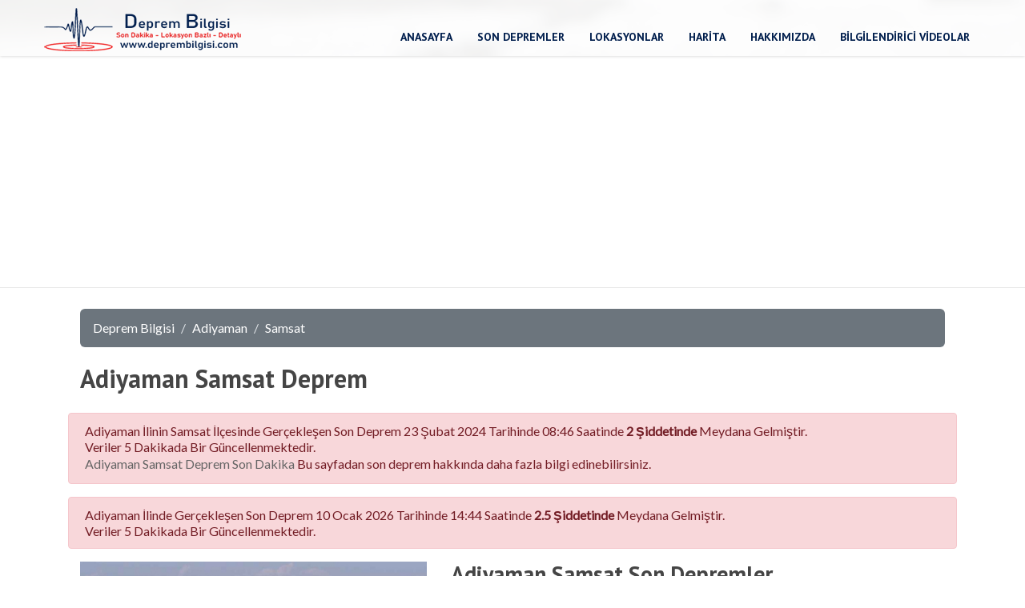

--- FILE ---
content_type: text/html; charset=UTF-8
request_url: https://www.deprembilgisi.com/adiyaman-samsat-deprem-203-ilce
body_size: 11759
content:
<!DOCTYPE html>
<html lang="TR">
<head>
    <meta charset="utf-8">
    <meta name="viewport" content="width=device-width,initial-scale=1.0,maximum-scale=1" />
    <link rel="canonical" href="https://www.deprembilgisi.com/adiyaman-samsat-deprem-203-ilce" />
    <title>Adiyaman Samsat Deprem | Adiyaman Samsat Deprem Son Dakika</title>
    <!-- Favicon -->
    <link rel="shortcut icon" href="lib/images/fav.png">
    <meta name="description" content="Adiyaman Samsat Deprem, Adiyaman İli Samsat İlçesi Deprem Verileri, Adiyaman Samsat Deprem Son Dakika, Adiyaman Samsat Deprem Mi Oldu">
	<!-- 1140px Grid styles for IE -->
	<!--[if lte IE 9]><link rel="stylesheet" href="lib/css/ie.css" type="text/css" media="screen" /><![endif]-->
    <meta name="google-site-verification" content="TmiUBp7PIjAoZKJwItsbQDzGVzqYZEDe8wAa3Rb3eRs" />
    <!-- CSS concatenated and minified via ant build script-->
    <link rel="stylesheet" href="lib/css/style.css">
    <link rel="stylesheet" href="/lib/fa/css/all.min.css">
    <link rel="stylesheet" href="lib/css/owl.carousel.css">
    <link rel="stylesheet" href="lib/css/owl.theme.css">
    <link rel="stylesheet" href="lib/css/bxslider.css">
    <link rel="stylesheet" href="lib/css/bootstrap-grid.min.css">
    <link rel="stylesheet" href="//code.jquery.com/ui/1.12.1/themes/base/jquery-ui.css">
    <link href='https://fonts.googleapis.com/css?family=PT+Sans:400,700' rel='stylesheet' type='text/css'>
    <link href='https://fonts.googleapis.com/css?family=Lato&subset=latin,latin-ext' rel='stylesheet' type='text/css'>
    <!-- end CSS-->
    <script src="lib/js/jquery-1.11.1.min.js"></script>
    <script src="lib/js/jquery-migrate-1.2.1.js"></script>
    <script src="https://code.jquery.com/ui/1.12.1/jquery-ui.js"></script>
    <script>
        $( function() {
            $( "#tabs" ).tabs();
        } );
    </script>
</head>
<body>
    <!--begin container -->
    <div id="container">
        <!--begin intro -->
        <div id="intro">

            <!--begin header_wrapper -->
            <header id="header_wrapper">

                <!--begin header -->
                <div id="header" class="clearfix">

                    <!--begin logo -->
                    <a href="/" id="logo"><img src="lib/images/logo.webp" alt="Deprem Bilgisi"></a>
                    <!--end logo -->

                    <!--begin nav -->
                    <ul id="nav">
                        <li><a href="/">Anasayfa</a></li>
                        <li><a href="/son-depremler">Son Depremler</a></li>
                        <li><a href="/lokasyonlar">Lokasyonlar</a></li>
                        <li><a href="/harita">Harita</a></li>
                        <li><a href="/hakkimizda">Hakkımızda</a></li>
                        <li><a href="/bilgilendirici-videolar">Bilgilendirici Videolar</a></li>
                    </ul>
                    <!--end nav -->

                </div>
                <!--end header -->

            </header>
            <!--end header_wrapper -->
                    </div>
        <!--end intro -->
        
<script src="https://maps.googleapis.com/maps/api/js?key=AIzaSyDxCrNYcu1duoBuPdf73TWL6hZdUXkT9J4"
        type="text/javascript"></script>
<script type="text/javascript">
    // check DOM Ready
    $(document).ready(function () {
        // execute
        (function () {
            // map options
            var options = {
                zoom: 9,
                center: new google.maps.LatLng(37.5785239, 38.4770951), // centered US
                mapTypeId: google.maps.MapTypeId.TERRAIN,
                mapTypeControl: false
            };

            var map = new google.maps.Map(document.getElementById('map_canvas'), options);
                        ////////////////////////
            i = 1;
            var marker = new google.maps.Marker({
                position: new google.maps.LatLng(37.5786, 38.4986),
                map: map,
                title: 'Tıkla ' + i
            });
            // process multiple info windows
            (function (marker, i) {
                // add click event
                google.maps.event.addListener(marker, 'click', function () {
                    infowindow = new google.maps.InfoWindow({
                        content: "Tarih: 23.02.2024 08:46:52<br>Derinlik: 7.01<br>Büyüklük: 2<br>Lokasyon: <a href='adiyaman-samsat-deprem-203-ilce' title='Adiyaman Samsat Deprem'>Samsat</a>"
                    });
                    infowindow.open(map, marker);
                });
            })(marker, i);
            /////////////////////////////////////
                        ////////////////////////
            i = 1;
            var marker = new google.maps.Marker({
                position: new google.maps.LatLng(37.6613, 38.5618),
                map: map,
                title: 'Tıkla ' + i
            });
            // process multiple info windows
            (function (marker, i) {
                // add click event
                google.maps.event.addListener(marker, 'click', function () {
                    infowindow = new google.maps.InfoWindow({
                        content: "Tarih: 16.11.2019 16:56:30<br>Derinlik: 7<br>Büyüklük: 2.1<br>Lokasyon: <a href='adiyaman-samsat-deprem-203-ilce' title='Adiyaman Samsat Deprem'>Samsat</a>"
                    });
                    infowindow.open(map, marker);
                });
            })(marker, i);
            /////////////////////////////////////
                        ////////////////////////
            i = 1;
            var marker = new google.maps.Marker({
                position: new google.maps.LatLng(37.6690, 38.5656),
                map: map,
                title: 'Tıkla ' + i
            });
            // process multiple info windows
            (function (marker, i) {
                // add click event
                google.maps.event.addListener(marker, 'click', function () {
                    infowindow = new google.maps.InfoWindow({
                        content: "Tarih: 14.11.2019 02:33:07<br>Derinlik: 7.69<br>Büyüklük: 2.8<br>Lokasyon: <a href='adiyaman-samsat-deprem-203-ilce' title='Adiyaman Samsat Deprem'>Samsat</a>"
                    });
                    infowindow.open(map, marker);
                });
            })(marker, i);
            /////////////////////////////////////
                        ////////////////////////
            i = 1;
            var marker = new google.maps.Marker({
                position: new google.maps.LatLng(37.5978, 38.4620),
                map: map,
                title: 'Tıkla ' + i
            });
            // process multiple info windows
            (function (marker, i) {
                // add click event
                google.maps.event.addListener(marker, 'click', function () {
                    infowindow = new google.maps.InfoWindow({
                        content: "Tarih: 10.11.2019 22:34:00<br>Derinlik: 6.98<br>Büyüklük: 2.4<br>Lokasyon: <a href='adiyaman-samsat-deprem-203-ilce' title='Adiyaman Samsat Deprem'>Samsat</a>"
                    });
                    infowindow.open(map, marker);
                });
            })(marker, i);
            /////////////////////////////////////
                        ////////////////////////
            i = 1;
            var marker = new google.maps.Marker({
                position: new google.maps.LatLng(37.6620, 38.5566),
                map: map,
                title: 'Tıkla ' + i
            });
            // process multiple info windows
            (function (marker, i) {
                // add click event
                google.maps.event.addListener(marker, 'click', function () {
                    infowindow = new google.maps.InfoWindow({
                        content: "Tarih: 10.11.2019 12:27:38<br>Derinlik: 7<br>Büyüklük: 2.4<br>Lokasyon: <a href='adiyaman-samsat-deprem-203-ilce' title='Adiyaman Samsat Deprem'>Samsat</a>"
                    });
                    infowindow.open(map, marker);
                });
            })(marker, i);
            /////////////////////////////////////
                        ////////////////////////
            i = 1;
            var marker = new google.maps.Marker({
                position: new google.maps.LatLng(37.6626, 38.5618),
                map: map,
                title: 'Tıkla ' + i
            });
            // process multiple info windows
            (function (marker, i) {
                // add click event
                google.maps.event.addListener(marker, 'click', function () {
                    infowindow = new google.maps.InfoWindow({
                        content: "Tarih: 08.11.2019 04:41:13<br>Derinlik: 10.56<br>Büyüklük: 2.4<br>Lokasyon: <a href='adiyaman-samsat-deprem-203-ilce' title='Adiyaman Samsat Deprem'>Samsat</a>"
                    });
                    infowindow.open(map, marker);
                });
            })(marker, i);
            /////////////////////////////////////
                        ////////////////////////
            i = 1;
            var marker = new google.maps.Marker({
                position: new google.maps.LatLng(37.6550, 38.5645),
                map: map,
                title: 'Tıkla ' + i
            });
            // process multiple info windows
            (function (marker, i) {
                // add click event
                google.maps.event.addListener(marker, 'click', function () {
                    infowindow = new google.maps.InfoWindow({
                        content: "Tarih: 08.11.2019 03:28:47<br>Derinlik: 8.13<br>Büyüklük: 3.6<br>Lokasyon: <a href='adiyaman-samsat-deprem-203-ilce' title='Adiyaman Samsat Deprem'>Samsat</a>"
                    });
                    infowindow.open(map, marker);
                });
            })(marker, i);
            /////////////////////////////////////
                        ////////////////////////
            i = 1;
            var marker = new google.maps.Marker({
                position: new google.maps.LatLng(37.5860, 38.4865),
                map: map,
                title: 'Tıkla ' + i
            });
            // process multiple info windows
            (function (marker, i) {
                // add click event
                google.maps.event.addListener(marker, 'click', function () {
                    infowindow = new google.maps.InfoWindow({
                        content: "Tarih: 30.10.2019 18:23:50<br>Derinlik: 7<br>Büyüklük: 2<br>Lokasyon: <a href='adiyaman-samsat-deprem-203-ilce' title='Adiyaman Samsat Deprem'>Samsat</a>"
                    });
                    infowindow.open(map, marker);
                });
            })(marker, i);
            /////////////////////////////////////
                        ////////////////////////
            i = 1;
            var marker = new google.maps.Marker({
                position: new google.maps.LatLng(37.6158, 38.4571),
                map: map,
                title: 'Tıkla ' + i
            });
            // process multiple info windows
            (function (marker, i) {
                // add click event
                google.maps.event.addListener(marker, 'click', function () {
                    infowindow = new google.maps.InfoWindow({
                        content: "Tarih: 08.09.2019 10:56:50<br>Derinlik: 7<br>Büyüklük: 2<br>Lokasyon: <a href='adiyaman-samsat-deprem-203-ilce' title='Adiyaman Samsat Deprem'>Samsat</a>"
                    });
                    infowindow.open(map, marker);
                });
            })(marker, i);
            /////////////////////////////////////
                        ////////////////////////
            i = 1;
            var marker = new google.maps.Marker({
                position: new google.maps.LatLng(37.5956, 38.4523),
                map: map,
                title: 'Tıkla ' + i
            });
            // process multiple info windows
            (function (marker, i) {
                // add click event
                google.maps.event.addListener(marker, 'click', function () {
                    infowindow = new google.maps.InfoWindow({
                        content: "Tarih: 23.04.2019 10:32:17<br>Derinlik: 7<br>Büyüklük: 2<br>Lokasyon: <a href='adiyaman-samsat-deprem-203-ilce' title='Adiyaman Samsat Deprem'>Samsat</a>"
                    });
                    infowindow.open(map, marker);
                });
            })(marker, i);
            /////////////////////////////////////
                        ////////////////////////
            i = 1;
            var marker = new google.maps.Marker({
                position: new google.maps.LatLng(37.5746, 38.5313),
                map: map,
                title: 'Tıkla ' + i
            });
            // process multiple info windows
            (function (marker, i) {
                // add click event
                google.maps.event.addListener(marker, 'click', function () {
                    infowindow = new google.maps.InfoWindow({
                        content: "Tarih: 23.02.2019 08:41:53<br>Derinlik: 7<br>Büyüklük: 2.7<br>Lokasyon: <a href='adiyaman-samsat-deprem-203-ilce' title='Adiyaman Samsat Deprem'>Samsat</a>"
                    });
                    infowindow.open(map, marker);
                });
            })(marker, i);
            /////////////////////////////////////
                        ////////////////////////
            i = 1;
            var marker = new google.maps.Marker({
                position: new google.maps.LatLng(37.6005, 38.5061),
                map: map,
                title: 'Tıkla ' + i
            });
            // process multiple info windows
            (function (marker, i) {
                // add click event
                google.maps.event.addListener(marker, 'click', function () {
                    infowindow = new google.maps.InfoWindow({
                        content: "Tarih: 23.02.2019 08:41:14<br>Derinlik: 7.01<br>Büyüklük: 3.3<br>Lokasyon: <a href='adiyaman-samsat-deprem-203-ilce' title='Adiyaman Samsat Deprem'>Samsat</a>"
                    });
                    infowindow.open(map, marker);
                });
            })(marker, i);
            /////////////////////////////////////
                        ////////////////////////
            i = 1;
            var marker = new google.maps.Marker({
                position: new google.maps.LatLng(37.6173, 38.4748),
                map: map,
                title: 'Tıkla ' + i
            });
            // process multiple info windows
            (function (marker, i) {
                // add click event
                google.maps.event.addListener(marker, 'click', function () {
                    infowindow = new google.maps.InfoWindow({
                        content: "Tarih: 20.02.2019 19:56:39<br>Derinlik: 7.59<br>Büyüklük: 3.3<br>Lokasyon: <a href='adiyaman-samsat-deprem-203-ilce' title='Adiyaman Samsat Deprem'>Samsat</a>"
                    });
                    infowindow.open(map, marker);
                });
            })(marker, i);
            /////////////////////////////////////
                        ////////////////////////
            i = 1;
            var marker = new google.maps.Marker({
                position: new google.maps.LatLng(37.6105, 38.4613),
                map: map,
                title: 'Tıkla ' + i
            });
            // process multiple info windows
            (function (marker, i) {
                // add click event
                google.maps.event.addListener(marker, 'click', function () {
                    infowindow = new google.maps.InfoWindow({
                        content: "Tarih: 09.01.2019 22:48:46<br>Derinlik: 6.95<br>Büyüklük: 2.1<br>Lokasyon: <a href='adiyaman-samsat-deprem-203-ilce' title='Adiyaman Samsat Deprem'>Samsat</a>"
                    });
                    infowindow.open(map, marker);
                });
            })(marker, i);
            /////////////////////////////////////
                        ////////////////////////
            i = 1;
            var marker = new google.maps.Marker({
                position: new google.maps.LatLng(37.6120, 38.4656),
                map: map,
                title: 'Tıkla ' + i
            });
            // process multiple info windows
            (function (marker, i) {
                // add click event
                google.maps.event.addListener(marker, 'click', function () {
                    infowindow = new google.maps.InfoWindow({
                        content: "Tarih: 09.01.2019 13:49:41<br>Derinlik: 6.99<br>Büyüklük: 2.3<br>Lokasyon: <a href='adiyaman-samsat-deprem-203-ilce' title='Adiyaman Samsat Deprem'>Samsat</a>"
                    });
                    infowindow.open(map, marker);
                });
            })(marker, i);
            /////////////////////////////////////
                        ////////////////////////
            i = 1;
            var marker = new google.maps.Marker({
                position: new google.maps.LatLng(37.5425, 38.4788),
                map: map,
                title: 'Tıkla ' + i
            });
            // process multiple info windows
            (function (marker, i) {
                // add click event
                google.maps.event.addListener(marker, 'click', function () {
                    infowindow = new google.maps.InfoWindow({
                        content: "Tarih: 06.01.2019 22:58:47<br>Derinlik: 7.01<br>Büyüklük: 2.1<br>Lokasyon: <a href='adiyaman-samsat-deprem-203-ilce' title='Adiyaman Samsat Deprem'>Samsat</a>"
                    });
                    infowindow.open(map, marker);
                });
            })(marker, i);
            /////////////////////////////////////
                        ////////////////////////
            i = 1;
            var marker = new google.maps.Marker({
                position: new google.maps.LatLng(37.6105, 38.4655),
                map: map,
                title: 'Tıkla ' + i
            });
            // process multiple info windows
            (function (marker, i) {
                // add click event
                google.maps.event.addListener(marker, 'click', function () {
                    infowindow = new google.maps.InfoWindow({
                        content: "Tarih: 04.01.2019 22:08:34<br>Derinlik: 7<br>Büyüklük: 2.1<br>Lokasyon: <a href='adiyaman-samsat-deprem-203-ilce' title='Adiyaman Samsat Deprem'>Samsat</a>"
                    });
                    infowindow.open(map, marker);
                });
            })(marker, i);
            /////////////////////////////////////
                        ////////////////////////
            i = 1;
            var marker = new google.maps.Marker({
                position: new google.maps.LatLng(37.6120, 38.4656),
                map: map,
                title: 'Tıkla ' + i
            });
            // process multiple info windows
            (function (marker, i) {
                // add click event
                google.maps.event.addListener(marker, 'click', function () {
                    infowindow = new google.maps.InfoWindow({
                        content: "Tarih: 04.01.2019 21:49:01<br>Derinlik: 7.51<br>Büyüklük: 3<br>Lokasyon: <a href='adiyaman-samsat-deprem-203-ilce' title='Adiyaman Samsat Deprem'>Samsat</a>"
                    });
                    infowindow.open(map, marker);
                });
            })(marker, i);
            /////////////////////////////////////
                        ////////////////////////
            i = 1;
            var marker = new google.maps.Marker({
                position: new google.maps.LatLng(37.5786, 38.5040),
                map: map,
                title: 'Tıkla ' + i
            });
            // process multiple info windows
            (function (marker, i) {
                // add click event
                google.maps.event.addListener(marker, 'click', function () {
                    infowindow = new google.maps.InfoWindow({
                        content: "Tarih: 02.01.2019 22:42:09<br>Derinlik: 6.96<br>Büyüklük: 2.7<br>Lokasyon: <a href='adiyaman-samsat-deprem-203-ilce' title='Adiyaman Samsat Deprem'>Samsat</a>"
                    });
                    infowindow.open(map, marker);
                });
            })(marker, i);
            /////////////////////////////////////
                        ////////////////////////
            i = 1;
            var marker = new google.maps.Marker({
                position: new google.maps.LatLng(37.5715, 38.4965),
                map: map,
                title: 'Tıkla ' + i
            });
            // process multiple info windows
            (function (marker, i) {
                // add click event
                google.maps.event.addListener(marker, 'click', function () {
                    infowindow = new google.maps.InfoWindow({
                        content: "Tarih: 06.12.2018 05:41:45<br>Derinlik: 7<br>Büyüklük: 2.2<br>Lokasyon: <a href='adiyaman-samsat-deprem-203-ilce' title='Adiyaman Samsat Deprem'>Samsat</a>"
                    });
                    infowindow.open(map, marker);
                });
            })(marker, i);
            /////////////////////////////////////
                        ////////////////////////
            i = 1;
            var marker = new google.maps.Marker({
                position: new google.maps.LatLng(37.5838, 38.5176),
                map: map,
                title: 'Tıkla ' + i
            });
            // process multiple info windows
            (function (marker, i) {
                // add click event
                google.maps.event.addListener(marker, 'click', function () {
                    infowindow = new google.maps.InfoWindow({
                        content: "Tarih: 02.11.2018 06:26:15<br>Derinlik: 7<br>Büyüklük: 2.4<br>Lokasyon: <a href='adiyaman-samsat-deprem-203-ilce' title='Adiyaman Samsat Deprem'>Samsat</a>"
                    });
                    infowindow.open(map, marker);
                });
            })(marker, i);
            /////////////////////////////////////
                        ////////////////////////
            i = 1;
            var marker = new google.maps.Marker({
                position: new google.maps.LatLng(37.6068, 38.5000),
                map: map,
                title: 'Tıkla ' + i
            });
            // process multiple info windows
            (function (marker, i) {
                // add click event
                google.maps.event.addListener(marker, 'click', function () {
                    infowindow = new google.maps.InfoWindow({
                        content: "Tarih: 14.10.2018 02:05:25<br>Derinlik: 7<br>Büyüklük: 2.1<br>Lokasyon: <a href='adiyaman-samsat-deprem-203-ilce' title='Adiyaman Samsat Deprem'>Samsat</a>"
                    });
                    infowindow.open(map, marker);
                });
            })(marker, i);
            /////////////////////////////////////
                        ////////////////////////
            i = 1;
            var marker = new google.maps.Marker({
                position: new google.maps.LatLng(37.6038, 38.4806),
                map: map,
                title: 'Tıkla ' + i
            });
            // process multiple info windows
            (function (marker, i) {
                // add click event
                google.maps.event.addListener(marker, 'click', function () {
                    infowindow = new google.maps.InfoWindow({
                        content: "Tarih: 10.10.2018 21:33:44<br>Derinlik: 7.01<br>Büyüklük: 2.4<br>Lokasyon: <a href='adiyaman-samsat-deprem-203-ilce' title='Adiyaman Samsat Deprem'>Samsat</a>"
                    });
                    infowindow.open(map, marker);
                });
            })(marker, i);
            /////////////////////////////////////
                        ////////////////////////
            i = 1;
            var marker = new google.maps.Marker({
                position: new google.maps.LatLng(37.5891, 38.5163),
                map: map,
                title: 'Tıkla ' + i
            });
            // process multiple info windows
            (function (marker, i) {
                // add click event
                google.maps.event.addListener(marker, 'click', function () {
                    infowindow = new google.maps.InfoWindow({
                        content: "Tarih: 02.10.2018 16:26:04<br>Derinlik: 0.47<br>Büyüklük: 2.4<br>Lokasyon: <a href='adiyaman-samsat-deprem-203-ilce' title='Adiyaman Samsat Deprem'>Samsat</a>"
                    });
                    infowindow.open(map, marker);
                });
            })(marker, i);
            /////////////////////////////////////
                        ////////////////////////
            i = 1;
            var marker = new google.maps.Marker({
                position: new google.maps.LatLng(37.5955, 38.4901),
                map: map,
                title: 'Tıkla ' + i
            });
            // process multiple info windows
            (function (marker, i) {
                // add click event
                google.maps.event.addListener(marker, 'click', function () {
                    infowindow = new google.maps.InfoWindow({
                        content: "Tarih: 23.09.2018 19:47:09<br>Derinlik: 6.94<br>Büyüklük: 2.4<br>Lokasyon: <a href='adiyaman-samsat-deprem-203-ilce' title='Adiyaman Samsat Deprem'>Samsat</a>"
                    });
                    infowindow.open(map, marker);
                });
            })(marker, i);
            /////////////////////////////////////
                        ////////////////////////
            i = 1;
            var marker = new google.maps.Marker({
                position: new google.maps.LatLng(37.5875, 38.5348),
                map: map,
                title: 'Tıkla ' + i
            });
            // process multiple info windows
            (function (marker, i) {
                // add click event
                google.maps.event.addListener(marker, 'click', function () {
                    infowindow = new google.maps.InfoWindow({
                        content: "Tarih: 15.09.2018 17:42:21<br>Derinlik: 7<br>Büyüklük: 2.2<br>Lokasyon: <a href='adiyaman-samsat-deprem-203-ilce' title='Adiyaman Samsat Deprem'>Samsat</a>"
                    });
                    infowindow.open(map, marker);
                });
            })(marker, i);
            /////////////////////////////////////
                        ////////////////////////
            i = 1;
            var marker = new google.maps.Marker({
                position: new google.maps.LatLng(37.6270, 38.5268),
                map: map,
                title: 'Tıkla ' + i
            });
            // process multiple info windows
            (function (marker, i) {
                // add click event
                google.maps.event.addListener(marker, 'click', function () {
                    infowindow = new google.maps.InfoWindow({
                        content: "Tarih: 17.08.2018 07:31:41<br>Derinlik: 9.32<br>Büyüklük: 2.6<br>Lokasyon: <a href='adiyaman-samsat-deprem-203-ilce' title='Adiyaman Samsat Deprem'>Samsat</a>"
                    });
                    infowindow.open(map, marker);
                });
            })(marker, i);
            /////////////////////////////////////
                        ////////////////////////
            i = 1;
            var marker = new google.maps.Marker({
                position: new google.maps.LatLng(37.6346, 38.5090),
                map: map,
                title: 'Tıkla ' + i
            });
            // process multiple info windows
            (function (marker, i) {
                // add click event
                google.maps.event.addListener(marker, 'click', function () {
                    infowindow = new google.maps.InfoWindow({
                        content: "Tarih: 17.08.2018 07:20:20<br>Derinlik: 6.99<br>Büyüklük: 3<br>Lokasyon: <a href='adiyaman-samsat-deprem-203-ilce' title='Adiyaman Samsat Deprem'>Samsat</a>"
                    });
                    infowindow.open(map, marker);
                });
            })(marker, i);
            /////////////////////////////////////
                        ////////////////////////
            i = 1;
            var marker = new google.maps.Marker({
                position: new google.maps.LatLng(37.5960, 38.5108),
                map: map,
                title: 'Tıkla ' + i
            });
            // process multiple info windows
            (function (marker, i) {
                // add click event
                google.maps.event.addListener(marker, 'click', function () {
                    infowindow = new google.maps.InfoWindow({
                        content: "Tarih: 10.08.2018 07:06:21<br>Derinlik: 6.98<br>Büyüklük: 2.2<br>Lokasyon: <a href='adiyaman-samsat-deprem-203-ilce' title='Adiyaman Samsat Deprem'>Samsat</a>"
                    });
                    infowindow.open(map, marker);
                });
            })(marker, i);
            /////////////////////////////////////
                        ////////////////////////
            i = 1;
            var marker = new google.maps.Marker({
                position: new google.maps.LatLng(37.5980, 38.5085),
                map: map,
                title: 'Tıkla ' + i
            });
            // process multiple info windows
            (function (marker, i) {
                // add click event
                google.maps.event.addListener(marker, 'click', function () {
                    infowindow = new google.maps.InfoWindow({
                        content: "Tarih: 09.08.2018 14:25:28<br>Derinlik: 7.01<br>Büyüklük: 2.1<br>Lokasyon: <a href='adiyaman-samsat-deprem-203-ilce' title='Adiyaman Samsat Deprem'>Samsat</a>"
                    });
                    infowindow.open(map, marker);
                });
            })(marker, i);
            /////////////////////////////////////
                    })();
    });
</script>
<div class="container">

    <div class="row">
        <div class="col-md-12">
            <nav aria-label="breadcrumb">
                <ol class="breadcrumb">
                    <li class="breadcrumb-item"><a href="/" title="Deprem Bilgisi">Deprem Bilgisi</a></li>
                    <li class="breadcrumb-item"><a href="adiyaman-deprem-37-il" title="Adiyaman Deprem">Adiyaman</a></li>
                    <li class="breadcrumb-item"><a href="/adiyaman-samsat-deprem-203-ilce" title="Samsat Deprem">Samsat</a></li>
                </ol>
            </nav>
        </div>
        <div class="col-md-12">
            <h1 class="">Adiyaman Samsat Deprem</h1>
        </div>
        <div class="alert alert-danger" role="alert">
            Adiyaman İlinin Samsat İlçesinde Gerçekleşen Son Deprem 23 Şubat 2024
 Tarihinde 08:46
 Saatinde <b>2 Şiddetinde</b> Meydana Gelmiştir.<br>Veriler 5 Dakikada Bir Güncellenmektedir.
            <br>
            <a href="adiyaman-samsat-deprem-son-dakika-203-ilce" title="Adiyaman Samsat Deprem Son Dakika">Adiyaman Samsat Deprem Son Dakika</a> Bu sayfadan son deprem hakkında daha fazla bilgi edinebilirsiniz.
        </div>
        <div class="alert alert-danger" role="alert">
            Adiyaman İlinde Gerçekleşen Son Deprem 10 Ocak 2026
 Tarihinde 14:44
 Saatinde <b>2.5 Şiddetinde</b> Meydana Gelmiştir.<br>Veriler 5 Dakikada Bir Güncellenmektedir.
        </div>
    </div>

    <div class="row">
        <div class="col-md-5 col-xs-12">
            <div class="owl-carousel22 owl-theme">
                                    <div class="item"><img src="/resimler/adiyaman-samsat-deprem.jpg"
                                           alt="Adiyaman Samsat Deprem"
                                           title="Adiyaman Samsat Deprem"></div>
                
            </div>
            <i class="fa fa-building"></i>&nbsp;&nbsp;&nbsp;<a href="http://www.samsat.gov.tr/">http://www.samsat.gov.tr/</a><br>            <i class="fa fa-hotel"></i>&nbsp;&nbsp;<a href="http://www.samsat.bel.tr/">http://www.samsat.bel.tr/</a>        </div>
        <div class="col-md-7">
            <h2 class="">Adiyaman Samsat Son Depremler</h2>
            <div class="row satir">
                <div class="col-md-2 align_center">
                    #
                </div>
                <div class="col-md-2 align_center">
                    Tarih
                </div>
                <div class="col-md-2 align_center">
                    Derinlik
                </div>
                <div class="col-md-2 align_center">
                    Büyüklük
                </div>
                <div class="col-md-2 align_center">
                    #
                </div>
            </div>
            <div style="height: 300px;overflow: auto">
                                    <div class="row satir satir1">
                        <div class="col-md-2 align_center">
                            <i class="fa fa-map-marker-alt fullicon"></i>
                        </div>
                        <div class="col-md-2 align_center">
                            23.02.2024 08:46:52
                        </div>
                        <div class="col-md-2 align_center">
                            7.01                        </div>
                        <div class="col-md-2 align_center">
                            2                        </div>
                        <div class="col-md-2 align_center">
                            <a href="23-subat-2024
-adiyaman-samsat-depremi-158363">Detay</a>
                        </div>
                    </div>
                                    <div class="row satir ">
                        <div class="col-md-2 align_center">
                            <i class="fa fa-map-marker-alt fullicon"></i>
                        </div>
                        <div class="col-md-2 align_center">
                            16.11.2019 16:56:30
                        </div>
                        <div class="col-md-2 align_center">
                            7                        </div>
                        <div class="col-md-2 align_center">
                            2.1                        </div>
                        <div class="col-md-2 align_center">
                            <a href="16-kasim-2019
-adiyaman-samsat-depremi-134272">Detay</a>
                        </div>
                    </div>
                                    <div class="row satir satir1">
                        <div class="col-md-2 align_center">
                            <i class="fa fa-map-marker-alt fullicon"></i>
                        </div>
                        <div class="col-md-2 align_center">
                            14.11.2019 02:33:07
                        </div>
                        <div class="col-md-2 align_center">
                            7.69                        </div>
                        <div class="col-md-2 align_center">
                            2.8                        </div>
                        <div class="col-md-2 align_center">
                            <a href="14-kasim-2019
-adiyaman-samsat-depremi-134254">Detay</a>
                        </div>
                    </div>
                                    <div class="row satir ">
                        <div class="col-md-2 align_center">
                            <i class="fa fa-map-marker-alt fullicon"></i>
                        </div>
                        <div class="col-md-2 align_center">
                            10.11.2019 22:34:00
                        </div>
                        <div class="col-md-2 align_center">
                            6.98                        </div>
                        <div class="col-md-2 align_center">
                            2.4                        </div>
                        <div class="col-md-2 align_center">
                            <a href="10-kasim-2019
-adiyaman-samsat-depremi-134239">Detay</a>
                        </div>
                    </div>
                                    <div class="row satir satir1">
                        <div class="col-md-2 align_center">
                            <i class="fa fa-map-marker-alt fullicon"></i>
                        </div>
                        <div class="col-md-2 align_center">
                            10.11.2019 12:27:38
                        </div>
                        <div class="col-md-2 align_center">
                            7                        </div>
                        <div class="col-md-2 align_center">
                            2.4                        </div>
                        <div class="col-md-2 align_center">
                            <a href="10-kasim-2019
-adiyaman-samsat-depremi-134233">Detay</a>
                        </div>
                    </div>
                                    <div class="row satir ">
                        <div class="col-md-2 align_center">
                            <i class="fa fa-map-marker-alt fullicon"></i>
                        </div>
                        <div class="col-md-2 align_center">
                            08.11.2019 04:41:13
                        </div>
                        <div class="col-md-2 align_center">
                            10.56                        </div>
                        <div class="col-md-2 align_center">
                            2.4                        </div>
                        <div class="col-md-2 align_center">
                            <a href="08-kasim-2019
-adiyaman-samsat-depremi-134219">Detay</a>
                        </div>
                    </div>
                                    <div class="row satir satir1">
                        <div class="col-md-2 align_center">
                            <i class="fa fa-map-marker-alt fullicon"></i>
                        </div>
                        <div class="col-md-2 align_center">
                            08.11.2019 03:28:47
                        </div>
                        <div class="col-md-2 align_center">
                            8.13                        </div>
                        <div class="col-md-2 align_center">
                            3.6                        </div>
                        <div class="col-md-2 align_center">
                            <a href="08-kasim-2019
-adiyaman-samsat-depremi-134218">Detay</a>
                        </div>
                    </div>
                                    <div class="row satir ">
                        <div class="col-md-2 align_center">
                            <i class="fa fa-map-marker-alt fullicon"></i>
                        </div>
                        <div class="col-md-2 align_center">
                            30.10.2019 18:23:50
                        </div>
                        <div class="col-md-2 align_center">
                            7                        </div>
                        <div class="col-md-2 align_center">
                            2                        </div>
                        <div class="col-md-2 align_center">
                            <a href="30-ekim-2019
-adiyaman-samsat-depremi-134156">Detay</a>
                        </div>
                    </div>
                                    <div class="row satir satir1">
                        <div class="col-md-2 align_center">
                            <i class="fa fa-map-marker-alt fullicon"></i>
                        </div>
                        <div class="col-md-2 align_center">
                            08.09.2019 10:56:50
                        </div>
                        <div class="col-md-2 align_center">
                            7                        </div>
                        <div class="col-md-2 align_center">
                            2                        </div>
                        <div class="col-md-2 align_center">
                            <a href="08-eylul-2019
-adiyaman-samsat-depremi-133787">Detay</a>
                        </div>
                    </div>
                                    <div class="row satir ">
                        <div class="col-md-2 align_center">
                            <i class="fa fa-map-marker-alt fullicon"></i>
                        </div>
                        <div class="col-md-2 align_center">
                            23.04.2019 10:32:17
                        </div>
                        <div class="col-md-2 align_center">
                            7                        </div>
                        <div class="col-md-2 align_center">
                            2                        </div>
                        <div class="col-md-2 align_center">
                            <a href="23-nisan-2019
-adiyaman-samsat-depremi-132719">Detay</a>
                        </div>
                    </div>
                                    <div class="row satir satir1">
                        <div class="col-md-2 align_center">
                            <i class="fa fa-map-marker-alt fullicon"></i>
                        </div>
                        <div class="col-md-2 align_center">
                            23.02.2019 08:41:53
                        </div>
                        <div class="col-md-2 align_center">
                            7                        </div>
                        <div class="col-md-2 align_center">
                            2.7                        </div>
                        <div class="col-md-2 align_center">
                            <a href="23-subat-2019
-adiyaman-samsat-depremi-131639">Detay</a>
                        </div>
                    </div>
                                    <div class="row satir ">
                        <div class="col-md-2 align_center">
                            <i class="fa fa-map-marker-alt fullicon"></i>
                        </div>
                        <div class="col-md-2 align_center">
                            23.02.2019 08:41:14
                        </div>
                        <div class="col-md-2 align_center">
                            7.01                        </div>
                        <div class="col-md-2 align_center">
                            3.3                        </div>
                        <div class="col-md-2 align_center">
                            <a href="23-subat-2019
-adiyaman-samsat-depremi-131638">Detay</a>
                        </div>
                    </div>
                                    <div class="row satir satir1">
                        <div class="col-md-2 align_center">
                            <i class="fa fa-map-marker-alt fullicon"></i>
                        </div>
                        <div class="col-md-2 align_center">
                            20.02.2019 19:56:39
                        </div>
                        <div class="col-md-2 align_center">
                            7.59                        </div>
                        <div class="col-md-2 align_center">
                            3.3                        </div>
                        <div class="col-md-2 align_center">
                            <a href="20-subat-2019
-adiyaman-samsat-depremi-131603">Detay</a>
                        </div>
                    </div>
                                    <div class="row satir ">
                        <div class="col-md-2 align_center">
                            <i class="fa fa-map-marker-alt fullicon"></i>
                        </div>
                        <div class="col-md-2 align_center">
                            09.01.2019 22:48:46
                        </div>
                        <div class="col-md-2 align_center">
                            6.95                        </div>
                        <div class="col-md-2 align_center">
                            2.1                        </div>
                        <div class="col-md-2 align_center">
                            <a href="09-ocak-2019
-adiyaman-samsat-depremi-131336">Detay</a>
                        </div>
                    </div>
                                    <div class="row satir satir1">
                        <div class="col-md-2 align_center">
                            <i class="fa fa-map-marker-alt fullicon"></i>
                        </div>
                        <div class="col-md-2 align_center">
                            09.01.2019 13:49:41
                        </div>
                        <div class="col-md-2 align_center">
                            6.99                        </div>
                        <div class="col-md-2 align_center">
                            2.3                        </div>
                        <div class="col-md-2 align_center">
                            <a href="09-ocak-2019
-adiyaman-samsat-depremi-131333">Detay</a>
                        </div>
                    </div>
                                    <div class="row satir ">
                        <div class="col-md-2 align_center">
                            <i class="fa fa-map-marker-alt fullicon"></i>
                        </div>
                        <div class="col-md-2 align_center">
                            06.01.2019 22:58:47
                        </div>
                        <div class="col-md-2 align_center">
                            7.01                        </div>
                        <div class="col-md-2 align_center">
                            2.1                        </div>
                        <div class="col-md-2 align_center">
                            <a href="06-ocak-2019
-adiyaman-samsat-depremi-131313">Detay</a>
                        </div>
                    </div>
                                    <div class="row satir satir1">
                        <div class="col-md-2 align_center">
                            <i class="fa fa-map-marker-alt fullicon"></i>
                        </div>
                        <div class="col-md-2 align_center">
                            04.01.2019 22:08:34
                        </div>
                        <div class="col-md-2 align_center">
                            7                        </div>
                        <div class="col-md-2 align_center">
                            2.1                        </div>
                        <div class="col-md-2 align_center">
                            <a href="04-ocak-2019
-adiyaman-samsat-depremi-131301">Detay</a>
                        </div>
                    </div>
                                    <div class="row satir ">
                        <div class="col-md-2 align_center">
                            <i class="fa fa-map-marker-alt fullicon"></i>
                        </div>
                        <div class="col-md-2 align_center">
                            04.01.2019 21:49:01
                        </div>
                        <div class="col-md-2 align_center">
                            7.51                        </div>
                        <div class="col-md-2 align_center">
                            3                        </div>
                        <div class="col-md-2 align_center">
                            <a href="04-ocak-2019
-adiyaman-samsat-depremi-131300">Detay</a>
                        </div>
                    </div>
                                    <div class="row satir satir1">
                        <div class="col-md-2 align_center">
                            <i class="fa fa-map-marker-alt fullicon"></i>
                        </div>
                        <div class="col-md-2 align_center">
                            02.01.2019 22:42:09
                        </div>
                        <div class="col-md-2 align_center">
                            6.96                        </div>
                        <div class="col-md-2 align_center">
                            2.7                        </div>
                        <div class="col-md-2 align_center">
                            <a href="02-ocak-2019
-adiyaman-samsat-depremi-131281">Detay</a>
                        </div>
                    </div>
                                    <div class="row satir ">
                        <div class="col-md-2 align_center">
                            <i class="fa fa-map-marker-alt fullicon"></i>
                        </div>
                        <div class="col-md-2 align_center">
                            06.12.2018 05:41:45
                        </div>
                        <div class="col-md-2 align_center">
                            7                        </div>
                        <div class="col-md-2 align_center">
                            2.2                        </div>
                        <div class="col-md-2 align_center">
                            <a href="06-aralik-2018
-adiyaman-samsat-depremi-131093">Detay</a>
                        </div>
                    </div>
                                    <div class="row satir satir1">
                        <div class="col-md-2 align_center">
                            <i class="fa fa-map-marker-alt fullicon"></i>
                        </div>
                        <div class="col-md-2 align_center">
                            02.11.2018 06:26:15
                        </div>
                        <div class="col-md-2 align_center">
                            7                        </div>
                        <div class="col-md-2 align_center">
                            2.4                        </div>
                        <div class="col-md-2 align_center">
                            <a href="02-kasim-2018
-adiyaman-samsat-depremi-130873">Detay</a>
                        </div>
                    </div>
                                    <div class="row satir ">
                        <div class="col-md-2 align_center">
                            <i class="fa fa-map-marker-alt fullicon"></i>
                        </div>
                        <div class="col-md-2 align_center">
                            14.10.2018 02:05:25
                        </div>
                        <div class="col-md-2 align_center">
                            7                        </div>
                        <div class="col-md-2 align_center">
                            2.1                        </div>
                        <div class="col-md-2 align_center">
                            <a href="14-ekim-2018
-adiyaman-samsat-depremi-130742">Detay</a>
                        </div>
                    </div>
                                    <div class="row satir satir1">
                        <div class="col-md-2 align_center">
                            <i class="fa fa-map-marker-alt fullicon"></i>
                        </div>
                        <div class="col-md-2 align_center">
                            10.10.2018 21:33:44
                        </div>
                        <div class="col-md-2 align_center">
                            7.01                        </div>
                        <div class="col-md-2 align_center">
                            2.4                        </div>
                        <div class="col-md-2 align_center">
                            <a href="10-ekim-2018
-adiyaman-samsat-depremi-130710">Detay</a>
                        </div>
                    </div>
                                    <div class="row satir ">
                        <div class="col-md-2 align_center">
                            <i class="fa fa-map-marker-alt fullicon"></i>
                        </div>
                        <div class="col-md-2 align_center">
                            02.10.2018 16:26:04
                        </div>
                        <div class="col-md-2 align_center">
                            0.47                        </div>
                        <div class="col-md-2 align_center">
                            2.4                        </div>
                        <div class="col-md-2 align_center">
                            <a href="02-ekim-2018
-adiyaman-samsat-depremi-130632">Detay</a>
                        </div>
                    </div>
                                    <div class="row satir satir1">
                        <div class="col-md-2 align_center">
                            <i class="fa fa-map-marker-alt fullicon"></i>
                        </div>
                        <div class="col-md-2 align_center">
                            23.09.2018 19:47:09
                        </div>
                        <div class="col-md-2 align_center">
                            6.94                        </div>
                        <div class="col-md-2 align_center">
                            2.4                        </div>
                        <div class="col-md-2 align_center">
                            <a href="23-eylul-2018
-adiyaman-samsat-depremi-130580">Detay</a>
                        </div>
                    </div>
                                    <div class="row satir ">
                        <div class="col-md-2 align_center">
                            <i class="fa fa-map-marker-alt fullicon"></i>
                        </div>
                        <div class="col-md-2 align_center">
                            15.09.2018 17:42:21
                        </div>
                        <div class="col-md-2 align_center">
                            7                        </div>
                        <div class="col-md-2 align_center">
                            2.2                        </div>
                        <div class="col-md-2 align_center">
                            <a href="15-eylul-2018
-adiyaman-samsat-depremi-130528">Detay</a>
                        </div>
                    </div>
                                    <div class="row satir satir1">
                        <div class="col-md-2 align_center">
                            <i class="fa fa-map-marker-alt fullicon"></i>
                        </div>
                        <div class="col-md-2 align_center">
                            17.08.2018 07:31:41
                        </div>
                        <div class="col-md-2 align_center">
                            9.32                        </div>
                        <div class="col-md-2 align_center">
                            2.6                        </div>
                        <div class="col-md-2 align_center">
                            <a href="17-agustos-2018
-adiyaman-samsat-depremi-130342">Detay</a>
                        </div>
                    </div>
                                    <div class="row satir ">
                        <div class="col-md-2 align_center">
                            <i class="fa fa-map-marker-alt fullicon"></i>
                        </div>
                        <div class="col-md-2 align_center">
                            17.08.2018 07:20:20
                        </div>
                        <div class="col-md-2 align_center">
                            6.99                        </div>
                        <div class="col-md-2 align_center">
                            3                        </div>
                        <div class="col-md-2 align_center">
                            <a href="17-agustos-2018
-adiyaman-samsat-depremi-130341">Detay</a>
                        </div>
                    </div>
                                    <div class="row satir satir1">
                        <div class="col-md-2 align_center">
                            <i class="fa fa-map-marker-alt fullicon"></i>
                        </div>
                        <div class="col-md-2 align_center">
                            10.08.2018 07:06:21
                        </div>
                        <div class="col-md-2 align_center">
                            6.98                        </div>
                        <div class="col-md-2 align_center">
                            2.2                        </div>
                        <div class="col-md-2 align_center">
                            <a href="10-agustos-2018
-adiyaman-samsat-depremi-130303">Detay</a>
                        </div>
                    </div>
                                    <div class="row satir ">
                        <div class="col-md-2 align_center">
                            <i class="fa fa-map-marker-alt fullicon"></i>
                        </div>
                        <div class="col-md-2 align_center">
                            09.08.2018 14:25:28
                        </div>
                        <div class="col-md-2 align_center">
                            7.01                        </div>
                        <div class="col-md-2 align_center">
                            2.1                        </div>
                        <div class="col-md-2 align_center">
                            <a href="09-agustos-2018
-adiyaman-samsat-depremi-130300">Detay</a>
                        </div>
                    </div>
                                    <div class="row satir satir1">
                        <div class="col-md-2 align_center">
                            <i class="fa fa-map-marker-alt fullicon"></i>
                        </div>
                        <div class="col-md-2 align_center">
                            30.07.2018 21:55:02
                        </div>
                        <div class="col-md-2 align_center">
                            7.01                        </div>
                        <div class="col-md-2 align_center">
                            2.5                        </div>
                        <div class="col-md-2 align_center">
                            <a href="30-temmuz-2018
-adiyaman-samsat-depremi-130243">Detay</a>
                        </div>
                    </div>
                                    <div class="row satir ">
                        <div class="col-md-2 align_center">
                            <i class="fa fa-map-marker-alt fullicon"></i>
                        </div>
                        <div class="col-md-2 align_center">
                            28.07.2018 15:14:30
                        </div>
                        <div class="col-md-2 align_center">
                            7                        </div>
                        <div class="col-md-2 align_center">
                            2.3                        </div>
                        <div class="col-md-2 align_center">
                            <a href="28-temmuz-2018
-adiyaman-samsat-depremi-130233">Detay</a>
                        </div>
                    </div>
                                    <div class="row satir satir1">
                        <div class="col-md-2 align_center">
                            <i class="fa fa-map-marker-alt fullicon"></i>
                        </div>
                        <div class="col-md-2 align_center">
                            28.07.2018 09:00:58
                        </div>
                        <div class="col-md-2 align_center">
                            6.96                        </div>
                        <div class="col-md-2 align_center">
                            3.5                        </div>
                        <div class="col-md-2 align_center">
                            <a href="28-temmuz-2018
-adiyaman-samsat-depremi-130231">Detay</a>
                        </div>
                    </div>
                                    <div class="row satir ">
                        <div class="col-md-2 align_center">
                            <i class="fa fa-map-marker-alt fullicon"></i>
                        </div>
                        <div class="col-md-2 align_center">
                            22.07.2018 12:22:34
                        </div>
                        <div class="col-md-2 align_center">
                            6.97                        </div>
                        <div class="col-md-2 align_center">
                            2.2                        </div>
                        <div class="col-md-2 align_center">
                            <a href="22-temmuz-2018
-adiyaman-samsat-depremi-130188">Detay</a>
                        </div>
                    </div>
                                    <div class="row satir satir1">
                        <div class="col-md-2 align_center">
                            <i class="fa fa-map-marker-alt fullicon"></i>
                        </div>
                        <div class="col-md-2 align_center">
                            20.07.2018 00:42:37
                        </div>
                        <div class="col-md-2 align_center">
                            7.01                        </div>
                        <div class="col-md-2 align_center">
                            2.8                        </div>
                        <div class="col-md-2 align_center">
                            <a href="20-temmuz-2018
-adiyaman-samsat-depremi-130166">Detay</a>
                        </div>
                    </div>
                                    <div class="row satir ">
                        <div class="col-md-2 align_center">
                            <i class="fa fa-map-marker-alt fullicon"></i>
                        </div>
                        <div class="col-md-2 align_center">
                            06.07.2018 00:29:23
                        </div>
                        <div class="col-md-2 align_center">
                            7                        </div>
                        <div class="col-md-2 align_center">
                            2.2                        </div>
                        <div class="col-md-2 align_center">
                            <a href="06-temmuz-2018
-adiyaman-samsat-depremi-130063">Detay</a>
                        </div>
                    </div>
                                    <div class="row satir satir1">
                        <div class="col-md-2 align_center">
                            <i class="fa fa-map-marker-alt fullicon"></i>
                        </div>
                        <div class="col-md-2 align_center">
                            23.06.2018 03:02:56
                        </div>
                        <div class="col-md-2 align_center">
                            6.99                        </div>
                        <div class="col-md-2 align_center">
                            2.4                        </div>
                        <div class="col-md-2 align_center">
                            <a href="23-haziran-2018
-adiyaman-samsat-depremi-129994">Detay</a>
                        </div>
                    </div>
                                    <div class="row satir ">
                        <div class="col-md-2 align_center">
                            <i class="fa fa-map-marker-alt fullicon"></i>
                        </div>
                        <div class="col-md-2 align_center">
                            22.06.2018 05:31:29
                        </div>
                        <div class="col-md-2 align_center">
                            7                        </div>
                        <div class="col-md-2 align_center">
                            2.7                        </div>
                        <div class="col-md-2 align_center">
                            <a href="22-haziran-2018
-adiyaman-samsat-depremi-129984">Detay</a>
                        </div>
                    </div>
                                    <div class="row satir satir1">
                        <div class="col-md-2 align_center">
                            <i class="fa fa-map-marker-alt fullicon"></i>
                        </div>
                        <div class="col-md-2 align_center">
                            08.06.2018 20:30:22
                        </div>
                        <div class="col-md-2 align_center">
                            7                        </div>
                        <div class="col-md-2 align_center">
                            2                        </div>
                        <div class="col-md-2 align_center">
                            <a href="08-haziran-2018
-adiyaman-samsat-depremi-129884">Detay</a>
                        </div>
                    </div>
                                    <div class="row satir ">
                        <div class="col-md-2 align_center">
                            <i class="fa fa-map-marker-alt fullicon"></i>
                        </div>
                        <div class="col-md-2 align_center">
                            03.06.2018 13:59:44
                        </div>
                        <div class="col-md-2 align_center">
                            7.01                        </div>
                        <div class="col-md-2 align_center">
                            2.6                        </div>
                        <div class="col-md-2 align_center">
                            <a href="03-haziran-2018
-adiyaman-samsat-depremi-129860">Detay</a>
                        </div>
                    </div>
                                    <div class="row satir satir1">
                        <div class="col-md-2 align_center">
                            <i class="fa fa-map-marker-alt fullicon"></i>
                        </div>
                        <div class="col-md-2 align_center">
                            30.05.2018 02:48:24
                        </div>
                        <div class="col-md-2 align_center">
                            7                        </div>
                        <div class="col-md-2 align_center">
                            2.9                        </div>
                        <div class="col-md-2 align_center">
                            <a href="30-May-2018
-adiyaman-samsat-depremi-129831">Detay</a>
                        </div>
                    </div>
                                    <div class="row satir ">
                        <div class="col-md-2 align_center">
                            <i class="fa fa-map-marker-alt fullicon"></i>
                        </div>
                        <div class="col-md-2 align_center">
                            27.05.2018 09:05:53
                        </div>
                        <div class="col-md-2 align_center">
                            7                        </div>
                        <div class="col-md-2 align_center">
                            2                        </div>
                        <div class="col-md-2 align_center">
                            <a href="27-May-2018
-adiyaman-samsat-depremi-129819">Detay</a>
                        </div>
                    </div>
                                    <div class="row satir satir1">
                        <div class="col-md-2 align_center">
                            <i class="fa fa-map-marker-alt fullicon"></i>
                        </div>
                        <div class="col-md-2 align_center">
                            22.05.2018 15:23:14
                        </div>
                        <div class="col-md-2 align_center">
                            7                        </div>
                        <div class="col-md-2 align_center">
                            2.6                        </div>
                        <div class="col-md-2 align_center">
                            <a href="22-May-2018
-adiyaman-samsat-depremi-129789">Detay</a>
                        </div>
                    </div>
                                    <div class="row satir ">
                        <div class="col-md-2 align_center">
                            <i class="fa fa-map-marker-alt fullicon"></i>
                        </div>
                        <div class="col-md-2 align_center">
                            17.05.2018 20:21:29
                        </div>
                        <div class="col-md-2 align_center">
                            6.99                        </div>
                        <div class="col-md-2 align_center">
                            2.7                        </div>
                        <div class="col-md-2 align_center">
                            <a href="17-May-2018
-adiyaman-samsat-depremi-129752">Detay</a>
                        </div>
                    </div>
                                    <div class="row satir satir1">
                        <div class="col-md-2 align_center">
                            <i class="fa fa-map-marker-alt fullicon"></i>
                        </div>
                        <div class="col-md-2 align_center">
                            10.05.2018 02:19:14
                        </div>
                        <div class="col-md-2 align_center">
                            7                        </div>
                        <div class="col-md-2 align_center">
                            2.5                        </div>
                        <div class="col-md-2 align_center">
                            <a href="10-May-2018
-adiyaman-samsat-depremi-129691">Detay</a>
                        </div>
                    </div>
                                    <div class="row satir ">
                        <div class="col-md-2 align_center">
                            <i class="fa fa-map-marker-alt fullicon"></i>
                        </div>
                        <div class="col-md-2 align_center">
                            08.05.2018 08:45:48
                        </div>
                        <div class="col-md-2 align_center">
                            9.55                        </div>
                        <div class="col-md-2 align_center">
                            2.2                        </div>
                        <div class="col-md-2 align_center">
                            <a href="08-May-2018
-adiyaman-samsat-depremi-129672">Detay</a>
                        </div>
                    </div>
                                    <div class="row satir satir1">
                        <div class="col-md-2 align_center">
                            <i class="fa fa-map-marker-alt fullicon"></i>
                        </div>
                        <div class="col-md-2 align_center">
                            06.05.2018 12:48:23
                        </div>
                        <div class="col-md-2 align_center">
                            7                        </div>
                        <div class="col-md-2 align_center">
                            2                        </div>
                        <div class="col-md-2 align_center">
                            <a href="06-May-2018
-adiyaman-samsat-depremi-129655">Detay</a>
                        </div>
                    </div>
                                    <div class="row satir ">
                        <div class="col-md-2 align_center">
                            <i class="fa fa-map-marker-alt fullicon"></i>
                        </div>
                        <div class="col-md-2 align_center">
                            05.05.2018 00:31:36
                        </div>
                        <div class="col-md-2 align_center">
                            6.99                        </div>
                        <div class="col-md-2 align_center">
                            2.2                        </div>
                        <div class="col-md-2 align_center">
                            <a href="05-May-2018
-adiyaman-samsat-depremi-129643">Detay</a>
                        </div>
                    </div>
                                    <div class="row satir satir1">
                        <div class="col-md-2 align_center">
                            <i class="fa fa-map-marker-alt fullicon"></i>
                        </div>
                        <div class="col-md-2 align_center">
                            03.05.2018 08:46:12
                        </div>
                        <div class="col-md-2 align_center">
                            7.01                        </div>
                        <div class="col-md-2 align_center">
                            2.3                        </div>
                        <div class="col-md-2 align_center">
                            <a href="03-May-2018
-adiyaman-samsat-depremi-129628">Detay</a>
                        </div>
                    </div>
                                    <div class="row satir ">
                        <div class="col-md-2 align_center">
                            <i class="fa fa-map-marker-alt fullicon"></i>
                        </div>
                        <div class="col-md-2 align_center">
                            29.04.2018 17:07:59
                        </div>
                        <div class="col-md-2 align_center">
                            7.01                        </div>
                        <div class="col-md-2 align_center">
                            2.2                        </div>
                        <div class="col-md-2 align_center">
                            <a href="29-nisan-2018
-adiyaman-samsat-depremi-129578">Detay</a>
                        </div>
                    </div>
                            </div>
        </div>
                    <div class="col-md-12">
                <h2 class="">Adiyaman Samsat Deprem Haritası (Son 30 Deprem Bilgisi)</h2>
                <div id="map_canvas" style="width: 100%; height:500px;"></div>
            </div>
            </div>
    <div class="row">
        <div class="col-md-12">
            <p>
                <b>Adiyaman Samsat deprem</b>, Adiyaman Samsat depremleri, Adiyaman Samsat deprem bölgesi mi, Adiyaman Samsat deprem haritası, Adiyaman Samsat deprem mi oldu, Adiyaman Samsat deprem son dakika, Adiyaman Samsat yakınında deprem
            </p>
            <p><strong>Adıyaman Samsat</strong>, Türkiye’nin sismik açıdan aktif bölgelerinden biri olan Güneydoğu Anadolu’da yer alır. İlçe, geçmişte yaşadığı depremlerle dikkat çekmiştir. Özellikle 2017 ve 2018 yıllarında meydana gelen sarsıntılar, <em>Samsat depremi</em> konusunu ülke gündemine taşımıştı. Bu olaylar, hem halkın hem de yerel yönetimlerin depreme karşı daha bilinçli adımlar atmasına neden olmuştur.</p>    <h2>Samsat Fay Hattı ve Jeolojik Yapısı</h2>    <p><strong>Samsat</strong>, Doğu Anadolu Fay Hattı’nın güney ucuna oldukça yakın bir konumda bulunur. Bu fay hattı, Türkiye’nin en aktif sismik bölgelerinden biridir ve zaman zaman önemli büyüklükte depremler üretmektedir. Bölgede yapılan jeolojik araştırmalar, yer kabuğundaki hareketliliğin devam ettiğini göstermektedir. Samsat çevresindeki gevşek zemin yapısı, bazı yerleşim alanlarında sarsıntıların daha güçlü hissedilmesine neden olmaktadır. Bu nedenle yeni yapıların inşasında zemin etüdü yapılması ve mühendislik standartlarına tam uyulması hayati önem taşır.</p>    <h2>Depreme Karşı Hazırlıklı Olmak</h2>    <p><strong>Samsat halkı</strong> için en önemli konu, depreme karşı bilinçli ve hazırlıklı olmaktır. Evlerde eşyaların sabitlenmesi, acil durum çantalarının hazırlanması ve toplanma alanlarının önceden belirlenmesi gereklidir. Ayrıca, yerel yönetimlerin afet farkındalığını artırmaya yönelik çalışmaları da halkın güvenliği açısından büyük önem taşır. AFAD ve belediyeler tarafından düzenlenen tatbikatlara katılmak, doğru davranış alışkanlıklarını pekiştirir.</p>    <h2>Sonuç</h2>    <p><strong>Adıyaman Samsat depremi</strong>, bölgenin sismik yapısını bir kez daha hatırlatmıştır. Bilinçli bireyler, sağlam yapılar ve doğru şehir planlaması sayesinde olası afetlerin etkileri en aza indirilebilir. Unutulmamalıdır ki, deprem değil, hazırlıksızlık yıkar. Bu nedenle hem bireysel hem toplumsal düzeyde farkındalık her zaman yüksek tutulmalıdır.</p>            <div id="tabs" style="margin-top:25px">
                <ul>
                    <li><a href="#tabs-1">Adiyaman Hakkında</a></li>
                    <li><a href="#tabs-2">Adiyaman İlçeleri</a></li>
                    <li><a href="#tabs-5">Yorumlar</a></li>
                    <li><a href="#tabs-3">Deprem Anında Yapılması Gerekenler</a></li>
                    <li><a href="#tabs-4">Deprem Bilgilendirme Videosu</a></li>
                </ul>
                <div id="tabs-1">
                    <div class="row">
                        Adıyaman, Türkiye'nin doğusunda yer alan bir şehirdir. Şehir, aktif fay hatlarından geçen bir bölgede yer almaktadır ve deprem tehlikesi taşımaktadır.  Adıyaman'da en önemli fay hatlarından biri olan East Anatolian Fault Zone (Doğu Anadolu Fay Zonu) geçmektedir. Bu fay hattı, Kuzey Anadolu Fay Hattı'ndan sonra Türkiye'nin en önemli fay hatlarından biridir. Bölgede 1984 ve 2017 yıllarında meydana gelen depremler, Doğu Anadolu Fay Zonu'nun etkisiyle gerçekleşmiştir.  Adıyaman'da yer alan fay hatları ve deprem geçmişi göz önüne alındığında, şehirdeki deprem tehlikesinin varlığı söylenebilir. Bu nedenle Adıyaman'da yapılan binaların deprem yönetmeliğine uygun olarak inşa edilmesi, deprem önleme ve müdahale planlarının hazırlanması önemlidir.                                                    <div class="col-md-6">
                                <video title="Samsat Video" width="100%" controls>
                                    <source src="/videolar/adiyaman-samsat-deprem.mp4" type="video/mp4">
                                </video>
                            </div>
                                            </div>
                </div>
                <div id="tabs-2">
                    <li><a href='/adiyaman-sincik-deprem-64-ilce' title='Sincik Deprem'>Sincik</a></li><li><a href='/adiyaman-merkez-deprem-151-ilce' title='Merkez Deprem'>Merkez</a></li><li><a href='/adiyaman-celikhan-deprem-179-ilce' title='Çelikhan Deprem'>Çelikhan</a></li><li><a href='/adiyaman-samsat-deprem-203-ilce' title='Samsat Deprem'>Samsat</a></li><li><a href='/adiyaman-gerger-deprem-387-ilce' title='Gerger Deprem'>Gerger</a></li><li><a href='/adiyaman-besni-deprem-425-ilce' title='Besni Deprem'>Besni</a></li><li><a href='/adiyaman-golbasi-deprem-551-ilce' title='Gölbasi Deprem'>Gölbasi</a></li><li><a href='/adiyaman-tut-deprem-697-ilce' title='Tut Deprem'>Tut</a></li><li><a href='/adiyaman-kahta-deprem-792-ilce' title='Kahta Deprem'>Kahta</a></li>                </div>
                <div id="tabs-3">
                    <h3>DEPREM SIRASINDA YAPILMASI GEREKENLER</h3>
                        <h6>DEPREM OLDUĞU SIRADA BİR BİNA İÇERİSİNDEYSENİZ;</h6>
                        <p>Kesinlikle panik yapmayın.</p>

                        <ul>
                            <li>Sabitlenmemiş dolap, raf, pencere ve benzeri eşyalardan uzak bir noktada durulmalıdır.</li>
                            <li>Mevcutsa sağlam sandalyeler ile desteklenmiş bir masanın altına veya büyük bir koltuk, geniş bir kanepe, tahta sandık gibi sizi o anda koruyabilecek eşyaların yanına çömelerek "hayat üçgeni" oluşturulmalıdır.</li>
                            <li>Başınızı iki elinizin arasına alarak veya bir koruyucu (yastık, kitap, dosya gibi) malzemeler ile korunmalıdır. Sarsıntı geçene kadar bu şekilde sakince beklenmelidir.</li>
                            <li>Güvenli bir yer bulup, diz üstü ÇÖK, Başını ve enseni koruyacak şekilde KAPAN, Düşmemek için sabit bir yere TUTUN</li>
                            <li>Merdivenlere, çıkışlara yada balkona doğru koşulmamalıdır.</li>
                            <li>Bu gibi acil durumlarda kesinlikle asansörler kullanılmamalıdır.</li>
                            <li>Telefon ve haberleşme cihazları acil durum ve yangınları bildirmek dışında kullanılmamalıdır. Şebeke meşgul edilmemelidir.</li>
                            <li>Kibrit ve çakmak kullanılmamalı, elektrikli eşyalar ve düğmelerine dokunulmamalıdır.</li>
                            <li>Deprem geçtikten sonra elektrik, gaz ve su vanalarını kapatılmalıdır.</li>
                            <li>Tüm güvenlik önlemleri alınarak gerekli olan eşya ve malzemeler alınarak bina derhal terk edilmelidir.</li>
                            <li>Okulda sınıfta ya da büroda ise sağlam sıra, masa altlarında veya yanında; koridorda ise duvarın yanına hayat üçgeni oluşturacak şekilde <strong>ÇÖK-KAPAN-TUTUN</strong> hareketi ile baş ve boyun korunmalıdır.</li>
                            <li>Pencerelerden ve camlardan yani kırılacak maddelerden yapılmış eşyalardan uzak durulmalıdır.</li>
                        </ul>

                        <h6>DEPREM SIRASINDA AÇIK ALANDAYSANIZ;</h6>

                        <ul>
                            <li>Enerji hatları ve elektrik direklerinden, ağaçlardan, tüm binalardan uzaklaşılmalıdır.</li>
                            <li>Toprak kayması olabilecek, kaya düşebilecek yamaç altlarından uzak durulmalıdır.</li>
                            <li>Binalardan düşebilecek baca, cam kırıkları, demir korkuluklar ve sıvalara karşı tedbirli olunmalıdır.</li>
                            <li>Deniz kıyısından hemen uzaklaşılmalıdır.</li>
                        </ul>

                        <h6>DEPREM SIRASINDA ARABA KULLANIYORSANIZ;</h6>

                        <ul>
                            <li>Deprem sırasında karayolunda seyir halindeyseniz;<br>
                                - Bulunduğunuz yer güvenli ise; yolu kapatmadan sağ şeritte beklenilmelidir. Kontak anahtarı arabanın üstünde bırakılıp, pencereler kapalı olarak araç içerisinde beklenmelidir. Deprem bittikten sonra açık alanlara gidilmelidir.<br>
                                - Araç meskun mahallerde ya da güvenli bir yerde değilse durdurulmalı, Kontak anahtarı arabanın üstünde bırakılıp terk edilmeli ve trafikten uzak açık alanlara gidilmelidir.</li>
                            <li>Deprem sırasında bir tünelin içindeyseniz ve çıkışa yakın değilseniz; araç durdurulup aşağıya inilmeli ve yanına yan yatarak ayaklar karına çekilip, ellerle baş ve boyun korunmalıdır. <strong>(ÇÖK-KAPAN-TUTUN)</strong></li>
                        </ul>
                        <p style="color: red;font-weight: bold">Adiyaman Samsat Deprem</p>
                        <h4>DEPREM SONRASINDA YAPILMASI GEREKENLER</h4>

                        <h6>DEPREM SONRASINDA KAPALI ALANDAYSANIZ;</h6>

                        <ul>
                            <li>İlk olarak kendinizin ve çocuklarınızın emniyetinden emin olun.</li>
                            <li>Sonra da çevrenizde yardım edebileceğiniz birileri olup olmadığını kontrol edin.</li>
                            <li>Depremin hemen ardından çıkan yangınlar oldukça çok görülen ikincil afetlerdir. Bu sebeple eğer gaz kokusu duyarsanız, gaz vanasını bulun ve hemen kapatın. Kapı ve pencereleri açın. Hemen binayı terk edin.</li>
                            <li>Acil durum çantanızı yanınıza alın, Acil Toplanma Alanına doğru harekete geçin.</li>
                            <li>Radyo, televizyon, telefon gibi iletişim araçlarıyla size yapılacak uyarıları dinleyin.</li>
                            <li>Cadde ve sokakları acil durum afet yardım araçları için boş bırakın.</li>
                            <li>Her büyük depremden sonra muhtemel artçı depremler olur. Artçı depremler zaman içerisinde seyrekleşir ve büyüklükleri azalır. Bu nedenle sarsıntılar tamamen bitene kadar hasarlı binalara girilmemelidir.</li>
                        </ul>

                        <h6>DEPREM SONRASINDA AÇIK ALANDAYSANIZ;</h6>

                        <ul>
                            <li>Hasarlı binalardan trafolardan ve elektrik direklerinden uzak durun.</li>
                            <li>Yakın çevrenizde acil yardıma gerek duyanlara yardım edin.</li>
                            <li>Sonra  Acil Toplanma Alanına gidin.</li>
                            <li>Yardım çalışmalarına katılın. Özel ilgiye ihtiyacı olan afetzedelere yaşlılar, bebekler, hamileler, engellilere yardımcı olun.</li>
                        </ul>

                        <h6>YIKINTI ALTINDA MAHSUR KALDIYSANIZ;</h6>

                        <ul>
                            <li>Paniklemeden anlık olarak durumunuzu kontrol edin.</li>
                            <li>Hareket alanınız kısıtlanmışsa çıkış için hayatınızı riske atacak hareketlere kalkışmayın.</li>
                            <li>Enerjinizi en tasarruflu şekilde kullanmak için hareketlerinizi kontrol altında tutun.</li>
                            <li>El ve ayaklarınızı kullanabiliyorsanız su, kalorifer, gaz tesisatlarına, zemine vurmak suretiyle varlığınızı duyurmaya çalışın.</li>
                            <li>Sesinizi kullanabiliyorsanız kurtarma ekiplerinin seslerini duymaya ve onlara seslenmeye çalışınız. Ancak enerjinizi kontrollü kullanın.</li>
                        </ul>
                </div>
                <div id="tabs-4">
                    <iframe loading="lazy" style="width: 100%;height: 500px" src="https://www.youtube.com/embed/dr_ytOvdt94" frameborder="0" allow="accelerometer; autoplay; encrypted-media; gyroscope; picture-in-picture" allowfullscreen></iframe>                </div>
                <div id="tabs-5">
                    <h3>Samsat Deprem Hakkında Yorum Yap</h3>
<form method="post">
    <input type="hidden" name="yorumtip" value="1">
    <input type="hidden" name="id" value="">
    <label>Adınız</label><br>
    <input type="text" name="ad" id="ad" placeholder="Adınızı Girin" style="width:100%"><br><br>
    <label>Yorumunuz*</label>
    <textarea name="yorum" id="yorum" cols="30" rows="10" style="width:100%" placeholder="Deprem anında yaşadıklarınızı deneyimlerinizi paylaşabilirsiniz."></textarea>
    <input type="submit" value="Yorum Yap">
</form>
                </div>
            </div>
        </div>
    </div>
</div>        <!--begin footer -->
        <footer class="bg-dark text-light pt-5 pb-4">
            <div class="container">
                <div class="row">
                    <!-- Logo & About -->
                    <div class="col-md-4 mb-4">
                        <h5 class="text-uppercase fw-bold mb-3">DepremBilgisi.com</h5>
                        <p>
                            Türkiye ve dünyadaki depremleri anlık, doğru ve anlaşılır şekilde sunan bağımsız bilgi platformu.
                            Amacımız; toplumsal farkındalığı artırmak ve güvenilir veriye herkesin kolayca ulaşmasını sağlamak.
                        </p>
                    </div>

                    <!-- Quick Links -->
                    <div class="col-md-2 mb-4">
                        <h6 class="text-uppercase fw-bold mb-3">Hızlı Menü</h6>
                        <ul class="list-unstyled">
                            <li><a href="/" class="text-light text-decoration-none">Ana Sayfa</a></li>
                            <li><a href="/harita" class="text-light text-decoration-none">Deprem Haritası</a></li>
                            <li><a href="/bilgilendirici-videolar" class="text-light text-decoration-none">Bilgilendirici Videolar</a></li>
                            <li><a href="/hakkimizda" class="text-light text-decoration-none">Hakkımızda</a></li>
                        </ul>
                    </div>

                    <!-- Resources -->
                    <div class="col-md-3 mb-4">
                        <h6 class="text-uppercase fw-bold mb-3">Kaynaklar</h6>
                        <ul class="list-unstyled">
                            <li><a href="https://www.afad.gov.tr" target="_blank" class="text-light text-decoration-none">AFAD</a></li>
                            <li><a href="https://www.koeri.boun.edu.tr" target="_blank" class="text-light text-decoration-none">Kandilli Rasathanesi</a></li>
                            <li><a href="https://www.emsc-csem.org" target="_blank" class="text-light text-decoration-none">EMSC</a></li>
                        </ul>
                    </div>

                    <!-- Contact & Social -->
                    <div class="col-md-3 mb-4">
                        <h6 class="text-uppercase fw-bold mb-3">İletişim</h6>
                        <p class="mb-1"><i class="bi bi-envelope me-2"></i> info@deprembilgisi.com</p>
                        <p><i class="bi bi-geo-alt me-2"></i> İstanbul, Türkiye</p>
                        <div>
                            <a href="https://x.com/deprembilgisi" target="_blank" class="text-light me-3"><i class="bi bi-twitter"></i></a>
                            <a href="https://facebook.com/deprembilgisi" target="_blank" class="text-light me-3"><i class="bi bi-facebook"></i></a>
                            <a href="https://instagram.com/deprembilgisi" target="_blank" class="text-light"><i class="bi bi-instagram"></i></a>
                        </div>
                    </div>
                </div>

                <hr class="border-secondary" />

                <div class="row">
                    <div class="col text-center">
                        <p class="mb-0">&copy; 2020 DepremBilgisi.com | Tüm Hakları Saklıdır.</p>
                    </div>
                </div>
            </div>
        </footer>
        <!--end footer -->

    </div>
    <!--! end of #container -->

    <!-- scripts concatenated and minified via ant build script-->
    <script src="lib/js/modernizr-2.6.1.min.js"></script>
    <script src="lib/js/conditional.js"></script>
    <script src="lib/js/plugins.js"></script>
    <script src="lib/js/script.js"></script>

    <!-- begin jquery.sticky script-->
    <script type="text/javascript" src="lib/js/jquery.sticky.js"></script>
		<script>
        $(window).load(function(){
          $("#header_wrapper").sticky({ topSpacing: 0 });
        });
    </script>
    <!-- end jquery.sticky script-->

    <!-- begin menu scrollTo script-->
    <script src="lib/js/jquery.scrollTo-min.js"></script>
    <script type="text/javascript">
		(function($){
			$(document).ready(function() {
			/* This code is executed after the DOM has been completely loaded */

				$("#nav li a").click(function(e){

					var full_url = this.href;
					var parts = full_url.split("#");
					var trgt = parts[1];
					var target_offset = $("#"+trgt).offset();
					var target_top = target_offset.top;

					$('html,body').animate({scrollTop:target_top -70}, 1000);
						return false;

				});

			});
		})(jQuery);
    </script>
	<!-- end menu scrollTo script-->

    <!-- begin menu color script-->
    <script src="lib/js/jquery.nav.js"></script>
	<script>
	$(document).ready(function() {
		$('#nav').onePageNav({
		filter: ':not(.external)',
		scrollThreshold: 0.25
		});
	});
	</script>
    <!-- end menu color script-->

    <!--begin shrink header script -->
    <script>
	$(function(){
	 var shrinkHeader = 70;
	  $(window).scroll(function() {
		var scroll = getCurrentScroll();
		  if ( scroll >= shrinkHeader ) {
			   $('#header_wrapper').addClass('shrink');
			}
			else {
				$('#header_wrapper').removeClass('shrink');
			}
	  });
	function getCurrentScroll() {
		return window.pageYOffset;
		}
	});
	</script>
    <!--end shrink header script -->

    <!--begin fitvids script -->
    <script src="lib/js/jquery.fitvids.js"></script>
	<script>
		// Basic FitVids Test
		$("#container").fitVids();
		// Custom selector and No-Double-Wrapping Prevention Test
		$("#container").fitVids({ customSelector: "iframe[src^='https://socialcam.com']"});
    </script>
    <!--end fitvids script -->

    <!-- begin owl.carousel script-->
    <script src="lib/js/owl.carousel.js"></script>
    <script>
    $(document).ready(function($) {
      $("#owl-example").owlCarousel();
    });
    $("body").data("page", "frontpage");

    $('.owl-carousel22').owlCarousel({

        navigation : false, // Show next and prev buttons
        slideSpeed : 300,
        paginationSpeed : 400,
        singleItem:true
    })
    </script>
    <!-- end owl.carousel script-->

    <!-- begin bxslider script-->
    <script src="lib/js/jquery.bxslider.min.js"></script>
    <script>
	$('.bxslider').bxSlider({
	  buildPager: function(slideIndex){
		switch(slideIndex){
		  case 0:
			return '<i class="fa fa-list-ul carousel_icons"></i>';
		  case 1:
			return '<i class="fas fa-clock carousel_icons"></i>';
		  case 2:
			return '<i class="fa fa-history carousel_icons"></i>';;
		  case 3:
			return '<i class="fa fa-map carousel_icons"></i>';
		}
	  }
	});
    </script>
    <!-- end bxslider script-->
    <!-- begin countdown script-->
    <script>
		$(document).ready(function(){
			$("#countdown").countdown({
				date: "09 july 2017 12:00:00",
				format: "on"
			},

			function() {
				// callback function
			});
		});
	</script>
    <!-- end countdown script-->
    <!-- Yandex.Metrika counter -->
    <script type="text/javascript" >
        (function(m,e,t,r,i,k,a){m[i]=m[i]||function(){(m[i].a=m[i].a||[]).push(arguments)};
            m[i].l=1*new Date();k=e.createElement(t),a=e.getElementsByTagName(t)[0],k.async=1,k.src=r,a.parentNode.insertBefore(k,a)})
        (window, document, "script", "https://mc.yandex.ru/metrika/tag.js", "ym");

        ym(66629794, "init", {
            clickmap:true,
            trackLinks:true,
            accurateTrackBounce:true
        });
    </script>
    <noscript><div><img src="https://mc.yandex.ru/watch/66629794" style="position:absolute; left:-9999px;" alt="metrica" /></div></noscript>
    <!-- /Yandex.Metrika counter -->
    <!-- Global site tag (gtag.js) - Google Analytics -->
    <script async src="https://www.googletagmanager.com/gtag/js?id=G-PHQVFK1HCB"></script>
    <script>
        window.dataLayer = window.dataLayer || [];
        function gtag(){dataLayer.push(arguments);}
        gtag('js', new Date());

        gtag('config', 'G-PHQVFK1HCB');
    </script>

<script data-ad-client="ca-pub-1038049935178306" async src="https://pagead2.googlesyndication.com/pagead/js/adsbygoogle.js"></script>
<script async src="https://pagead2.googlesyndication.com/pagead/js/adsbygoogle.js"></script>
<!-- genel -->
<ins class="adsbygoogle"
     style="display:block"
     data-ad-client="ca-pub-1038049935178306"
     data-ad-slot="2017733022"
     data-ad-format="auto"
     data-full-width-responsive="true"></ins>
<script>
     (adsbygoogle = window.adsbygoogle || []).push({});
</script>
        <script type="application/ld+json">
        {
          "@context": "https://schema.org",
          "@type": "Earthquake",
          "name": "Adiyaman Samsat Depremi",
      "startDate": "2024-02-23T08:46:52Z",
      "eventStatus": "https://schema.org/EventCompleted",
      "location": {
        "@type": "Place",
        "name": "Samsat, Adiyaman",
        "geo": {
          "@type": "GeoCoordinates",
          "latitude": 37.5785239,
          "longitude": 38.4770951        },
        "address": {
          "@type": "PostalAddress",
          "addressCountry": "TR",
          "addressLocality": "Samsat",
          "addressRegion": "Adiyaman"
        }
      },
      "magnitude": {
        "@type": "QuantitativeValue",
        "value": 2.2,
        "unitText": "Mw"
      },
      "depth": {
        "@type": "QuantitativeValue",
        "value": 7.01,
        "unitText": "km"
      },
      "description": "AFAD/Kandilli verileriyle düzenli güncellenen Adiyaman Samsat deprem kaydı.",
      "url": "https://www.deprembilgisi.com/adiyaman-samsat-deprem-203-ilce",
      "inLanguage": "tr-TR"
    }
    </script>
    </body>
</html>


--- FILE ---
content_type: text/html; charset=utf-8
request_url: https://www.google.com/recaptcha/api2/aframe
body_size: 266
content:
<!DOCTYPE HTML><html><head><meta http-equiv="content-type" content="text/html; charset=UTF-8"></head><body><script nonce="hE2eP1jNSqTJ8a6Ggi1_Ww">/** Anti-fraud and anti-abuse applications only. See google.com/recaptcha */ try{var clients={'sodar':'https://pagead2.googlesyndication.com/pagead/sodar?'};window.addEventListener("message",function(a){try{if(a.source===window.parent){var b=JSON.parse(a.data);var c=clients[b['id']];if(c){var d=document.createElement('img');d.src=c+b['params']+'&rc='+(localStorage.getItem("rc::a")?sessionStorage.getItem("rc::b"):"");window.document.body.appendChild(d);sessionStorage.setItem("rc::e",parseInt(sessionStorage.getItem("rc::e")||0)+1);localStorage.setItem("rc::h",'1768739743423');}}}catch(b){}});window.parent.postMessage("_grecaptcha_ready", "*");}catch(b){}</script></body></html>

--- FILE ---
content_type: text/css
request_url: https://www.deprembilgisi.com/lib/css/style.css
body_size: 6288
content:
a,abbr,acronym,address,applet,b,big,blockquote,body,caption,center,cite,code,dd,del,dfn,div,dl,dt,em,fieldset,font,form,h1,h2,h3,h4,h5,h6,html,i,iframe,img,ins,kbd,label,legend,li,object,ol,p,pre,q,s,samp,small,span,strike,strong,sub,sup,table,tbody,td,tfoot,th,thead,tr,tt,u,ul,var{margin:0;padding:0;border:0;outline:0;font-size:100%;vertical-align:baseline;background:0 0}article,aside,details,figcaption,figure,footer,header,hgroup,nav,section{display:block}audio,canvas,video{display:inline-block}audio:not([controls]){display:none}[hidden]{display:none}html{font-size:100%;-webkit-text-size-adjust:100%;-ms-text-size-adjust:100%}button,html,input,select,textarea{font-family:Lato,sans-serif;font-weight:400}body{margin:0}a{color:#656565;font-weight:300}a:visited{color:#3498db}a:hover{color:#3498db}a:active. a:focus,a:hover{outline:0}abbr[title]{border-bottom:1px dotted}b,strong{font-weight:700}blockquote{margin:1em 40px}dfn{font-style:italic}hr{display:block;height:1px;border:0;border-top:1px solid #ccc;margin:1em 0;padding:0}ins{background:#fff;color:#000;text-decoration:none}mark{background:#ff0;color:#000}code,kbd,pre,samp{font-family:monospace,serif;font-size:1em}pre{white-space:pre;white-space:pre-wrap;word-wrap:break-word}q{quotes:none}q:after,q:before{content:"";content:none}small{font-size:85%}sub,sup{font-size:75%;line-height:0;position:relative;vertical-align:baseline}sup{top:-.5em}sub{bottom:-.25em}nav ol,nav ul{list-style:none;list-style-image:none;margin:0;padding:0}img{border:0;-ms-interpolation-mode:bicubic}svg:not(:root){overflow:hidden}figure{margin:0}form{margin:0}fieldset{border:0;margin:0;padding:0}label{cursor:pointer}legend{border:0;padding:0;white-space:normal}button,input,select,textarea{font-size:100%;margin:0;vertical-align:baseline}button,input{line-height:normal}button,input[type=button],input[type=reset],input[type=submit]{cursor:pointer;-webkit-appearance:button}button[disabled],input[disabled]{cursor:default}input[type=checkbox],input[type=radio]{box-sizing:border-box;padding:0}input[type=search]{-webkit-appearance:textfield;-moz-box-sizing:content-box;-webkit-box-sizing:content-box;box-sizing:content-box}input[type=search]::-webkit-search-cancel-button,input[type=search]::-webkit-search-decoration{-webkit-appearance:none}button::-moz-focus-inner,input::-moz-focus-inner{border:0;padding:0}textarea{overflow:auto;vertical-align:top;resize:vertical}input:invalid,textarea:invalid{background-color:#f0dddd}table{border-collapse:collapse;border-spacing:0}td{vertical-align:top}.chromeframe{margin:.2em 0;background:#ccc;color:#000;padding:.2em 0}embed,img,object,video{max-width:100%}img{height:auto;vertical-align:middle}.bold{font-weight:700}.italic{font-style:italic}.alignright{float:right}.alignleft{float:left}.aligncenter{margin-left:auto;margin-right:auto}.clearBoth{clear:both;display:block;font-size:0;height:0;line-height:0;overflow:hidden;visibility:hidden;width:100%;vertical-align:super}th,thead td{font-weight:700}cite,dfn,em{font-style:italic}del{color:#ccc;text-decoration:line-through}dfn,ins{border-bottom:1px solid #e8e8e8}abbr,acronym{text-transform:uppercase;letter-spacing:.1em}a abbr,a acronym{border:none}abbr[title],acronym[title],dfn[title]{border-bottom:1px dotted #e8e8e8;cursor:help}a{text-decoration:none}address,caption,cite,code,dfn,h1,h2,h3,h4,h5,h6,th,var{font-style:normal;font-weight:400}caption,th{text-align:left}ol,ul{list-style:none}body{position:inherit}#wrapper,body,html{height:100%}::-moz-selection{background:#b3d4fc;text-shadow:none}::selection{background:#b3d4fc;text-shadow:none}hr{display:block;height:1px;border:0;border-top:1px solid #ccc;margin:1em 0;padding:0}code,input[type=email],input[type=password],input[type=text],kbd,pre,samp,textarea,tt,var{font:11px Monaco,"Courier New","DejaVu Sans Mono","Bitstream Vera Sans Mono",monospace}code,input[type=email],input[type=password],input[type=text],pre,textarea{line-height:20px}a,blockquote,dl,fieldset,ol,p,table,ul{margin-bottom:25px;font-size:16px;line-height:24px;font-family:Lato,sans-serif;font-weight:300;color:#656565}.row{width:100%;margin:0 auto;overflow:hidden}#header .row{overflow:inherit}.eightcol,.elevencol,.fivecol,.fourcol,.ninecol,.onecol,.sevencol,.sixcol,.tencol,.threecol,.twocol{margin-right:3.8%;float:left;min-height:1px}.row .onecol{width:4.85%}.row .twocol{width:13.45%}.row .threecol{width:22.05%}.row .fourcol{width:30.75%}.row .fivecol{width:39.45%}.row .sixcol{width:48%}.row .sevencol{width:56.75%}.row .eightcol{width:65.4%}.row .ninecol{width:74.05%}.row .tencol{width:82.7%}.row .elevencol{width:91.35%}.row .twelvecol{width:100%;float:left}.last{margin-right:0}body{background-color:#fff}#container{position:relative;overflow:hidden}.section_wrapper{width:100%;background-color:#fff}.section_wrapper.grey_bg{background-color:#f4f4f4}.section_wrapper.grey_border{border-top:1px solid #e0e0e0}.section_box{width:100%;max-width:1170px;margin:0 auto;padding:80px 0 60px 0;position:relative}.section_box.small_margins{padding:80px 0 40px 0}.section_box.testimonials_margins{padding:70px 0 25px 0}a.button_blue,a.button_transparent,a.button_white{display:inline-block;font-weight:300;font-size:13px;text-transform:uppercase;padding:12px 20px;margin:10px 0 20px 0;-webkit-border-radius:5px 5px;-moz-border-radius:5px 5px;border-radius:5px 5px;transition:all .5s ease-in-out;-moz-transition:all .5s ease-in-out;-webkit-transition:all .5s ease-in-out}a.button_blue{background-color:#3498db;border:1px solid #3498db;color:#fff}a.button_blue:hover{background-color:#fff;border:1px solid #3498db;color:#3498db;transition:all .5s ease-in-out;-moz-transition:all .5s ease-in-out;-webkit-transition:all .5s ease-in-out}a.button_white{background-color:transparent;border:1px solid #fff;color:#fff}a.button_white:hover{background-color:#fff;border:1px solid #fff;color:#454545;transition:all .5s ease-in-out;-moz-transition:all .5s ease-in-out;-webkit-transition:all .5s ease-in-out}a.button_transparent{background-color:transparent;border:1px solid #fff;color:#fff;font-size:12px;font-weight:400}a.button_transparent:hover{background-color:#3498db;border:1px solid #3498db;color:#fff;transition:all .5s ease-in-out;-moz-transition:all .5s ease-in-out;-webkit-transition:all .5s ease-in-out}.align_center{text-align:center}.padding_bottom{margin-bottom:10px}.call_to_action_white_wrapper{margin:0 auto!important;width:90%;padding:0 5%;position:relative;z-index:1;background-color:#fff}.call_to_action_grey_wrapper{margin:0 auto!important;width:90%;padding:0 5%;position:relative;z-index:1;background-color:#f5f5f5}.call_to_action_white{margin:0 auto!important;position:relative;z-index:10;padding:90px 0 0 0;width:100%;max-width:960px;text-align:center}.call_to_action_grey h3,.call_to_action_grey h4,.call_to_action_white h3,.call_to_action_white h4{margin:0;padding:0}.call_to_action_grey h3,.call_to_action_white h3{margin-bottom:10px;font-size:28px;line-height:42px;text-transform:uppercase;color:#444}.call_to_action_grey h4,.call_to_action_white h4{font-size:16px;line-height:28px;font-weight:400;color:#656565}h3.fancy_title{font-size:22px;line-height:34px;font-weight:300;font-family:Georgia,serif;font-style:italic;text-transform:none;margin-bottom:50px}h3.fancy_title span{text-transform:uppercase;font-weight:700;font-style:normal;font-family:'PT Sans',sans-serif}h1,h2,h3,h4,h5,h6{margin:0 0 20px 0;line-height:110%;color:#454545;font-weight:700;font-family:'PT Sans',sans-serif}h1.margin_bottom,h2.margin_bottom,h3.margin_bottom,h4.margin_bottom,h5.margin_bottom,h6.margin_bottom{margin-bottom:30px}.title_small_margins{margin-bottom:10px}h1{font-size:32px;line-height:46px}h2{font-size:28px;line-height:32px}h3{font-size:26px;line-height:32px}h4{font-size:20px;line-height:28px}h5{font-size:18px;line-height:22px}h6{font-size:14px;line-height:18px;text-transform:uppercase}.uppercase{text-transform:uppercase}.blue{color:#3498db}.white{color:#fff}.small_padding{margin-bottom:15px}.padding_right{padding-right:25px}.padding_top{padding-top:25px}.padding_top_large{padding-top:45px}.padding_bottom{padding-bottom:30px}#header_wrapper{position:fixed;width:100%;height:70px;padding:10px 0;background-color:#fff;background-color:rgba(255,255,255,.95);-moz-box-shadow:0 0 4px rgba(0,0,0,.2);-webkit-box-shadow:0 0 4px rgba(0,0,0,.2);box-shadow:0 0 4px rgba(0,0,0,.2);-webkit-transition:all .1s ease;-moz-transition:all .1s ease;-o-transition:all .1s ease;transition:all .1s ease}#header_wrapper.shrink{width:100%;height:70px;padding:0;z-index:1000;background-color:#fff;background-color:rgba(255,255,255,.95);-moz-box-shadow:0 0 4px rgba(0,0,0,.2);-webkit-box-shadow:0 0 4px rgba(0,0,0,.2);box-shadow:0 0 4px rgba(0,0,0,.2);-webkit-transition:all .3s ease;-moz-transition:all .3s ease;-o-transition:all .3s ease;transition:all .3s ease}#header_wrapper #header{width:100%;max-width:1170px;margin:0 auto}a#logo{position:relative;float:left;margin:0;z-index:900}a#logo span{color:#3498db}#nav{margin:0;float:right;position:relative}#nav li{display:inline-block;position:relative;margin:23px 14px 0 14px}#nav li.last{margin-right:0}#nav li a{display:inline-block;text-align:center;color:#001e4d;padding:0;font-size:14px;line-height:18px;font-weight:700;text-transform:uppercase;font-family:'PT Sans',sans-serif}#nav .current a,#nav li a:hover{color:#3498db}#footer{width:100%;text-align:center;background-color:#fff;z-index:100;padding:50px 0}#footer a{color:#222;text-decoration:underline}p.copyright{margin:0;color:#222}ul.social{display:block;margin:20px 0 0 0}ul.social li{display:inline-block;margin:0;line-height:100%!important}ul.social li a i{display:inline-block;margin:0 8px;padding:0;font-size:22px!important;line-height:24px!important;color:#656565;transition:all .5s ease-in-out;-moz-transition:all .25s ease-in-out;-webkit-transition:all .25s ease-in-out}ul.social li a i:hover{transition:all .25s ease-in-out;-moz-transition:all .25s ease-in-out;-webkit-transition:all .25s ease-in-out;color:#3498db}#intro{width:100%;z-index:1;background:url(../images/photos/0a.jpg);background-position:center top;background-repeat:no-repeat;background-attachment:fixed;background-size:cover}#home{width:100%;position:relative;z-index:100;padding:170px 0 80px 0}.home_box{width:100%;max-width:1000px;margin:0 auto;text-align:center}h2.countdown_title{color:#fff;font-size:50px;line-height:50px;text-transform:uppercase}h3.countdown_subtitle{color:#fff;font-size:26px;line-height:34px;font-weight:300;font-family:Georgia,serif;font-style:italic;text-transform:none;margin-bottom:20px}h3.countdown_subtitle span{text-transform:uppercase;font-weight:700;color:#3498db;font-style:normal;font-family:'PT Sans',sans-serif}ul#countdown{padding-top:20px}ul#countdown li{font-family:'PT Sans',sans-serif;display:inline-block;margin:10px 10px 40px 10px;padding-top:25px;width:115px;height:90px;text-align:center;vertical-align:middle;border:2px solid #fff}ul#countdown::after,ul#countdown::before{background-color:#fff;display:inline-block;vertical-align:middle;content:"";width:55px;height:2px;margin-top:-25px}ul#countdown li span{font-size:42px;line-height:42px;font-weight:700;color:#fff;position:relative}ul#countdown li p.timeRefDays,ul#countdown li p.timeRefHours,ul#countdown li p.timeRefMinutes,ul#countdown li p.timeRefSeconds{margin-top:3px;color:#3498db;text-transform:uppercase;font-size:16px;line-height:16px;font-weight:700;font-family:'PT Sans',sans-serif}.event_wrapper{margin:0 auto!important;width:90%;padding:0 5%;position:relative;z-index:1;background-color:#3498db}.event_box{margin:0 auto!important;position:relative;z-index:10;padding:50px 0 24px 0;width:100%;max-width:1170px}.event_box h3{color:#fff;margin-bottom:0}.event_box p{color:#fff}.event_box i{float:left;color:#fff;padding-right:15px}p.event_info{line-height:24px;float:left;color:#fff;font-weight:300;font-style:italic;clear:right!important}p.event_info span{font-weight:700;color:#fff;font-style:normal;text-transform:uppercase;font-family:'PT Sans',sans-serif}.services_wrapper{position:relative;overflow:hidden;width:100%;border-bottom:1px solid #f4f4f4}.services_item{float:left;width:25%;padding-right:2.5%;padding-left:2.5%;padding-top:70px;padding-bottom:70px;text-align:center;background-color:#fff;border-right:1px solid #f4f4f4;transition:all .5s ease-in-out;-moz-transition:all .5s ease-in-out;-webkit-transition:all .5s ease-in-out}.services_item.last{border-right:none}.services_item:hover{background-color:#f5f5f5;transition:all .5s ease-in-out;-moz-transition:all .5s ease-in-out;-webkit-transition:all .5s ease-in-out}.services_item h3{clear:both;font-size:18px;line-height:100%;vertical-align:middle;margin:30px 0 20px 0;font-weight:700;transition:all .5s ease-in-out;-moz-transition:all .5s ease-in-out;-webkit-transition:all .5s ease-in-out}.services_item p{margin-bottom:0}.icon_wrapper{margin-bottom:30px;width:100%;text-align:center}.icon_wrapper .icon_box{position:relative}.icon_box .icon-8x{text-align:center;color:#3498db;font-size:64px;transition:all .5s ease-in-out;-moz-transition:all .5s ease-in-out;-webkit-transition:all .5s ease-in-out}.services_item:hover .icon_box .icon-8x{color:#555;transition:all .5s ease-in-out;-moz-transition:all .5s ease-in-out;-webkit-transition:all .5s ease-in-out}.newsletter_wrapper{position:relative;width:100%;z-index:10;background:url(../images/photos/2.jpg);background-position:center top;background-repeat:no-repeat;background-attachment:fixed;background-size:cover}.newsletter_box{width:100%;max-width:900px;margin:0 auto;padding:110px 0 110px 0;text-align:center}.newsletter_form_wrapper{width:100%;text-align:center;padding-top:10px}.newsletter_form_box{margin:0 auto;max-width:505px;padding:15px 10px 15px 15px;background-color:#000;background-color:rgba(0,0,0,.4);-moz-border-radius:5px;-webkit-border-radius:5px;border-radius:5px}#newsletter-form #email_newsletter{width:100%;max-width:320px;height:44px;padding:0 10px;border:1px solid #fff;background-color:#fff;-moz-border-radius:5px;-webkit-border-radius:5px;border-radius:5px;color:#656565;font-size:14px;margin:0 10px 0 0}#newsletter-form #submit-button-newsletter{width:140px;height:44px;background-color:#3498db;border:1px solid #3498db;color:#fff;display:inline;margin:0 5px 0 0;-moz-border-radius:5px;-webkit-border-radius:5px;border-radius:5px;font-size:14px;font-weight:700;font-family:'PT Sans',sans-serif;vertical-align:top;transition:background-color .25s ease-in-out;-moz-transition:background-color .25s ease-in-out;-webkit-transition:background-color .25s ease-in-out}#newsletter-form #submit-button-newsletter:hover{color:#454545;background-color:#fff;border:1px solid #fff;transition:background-color .25s ease-in-out;-moz-transition:background-color .25s ease-in-out;-webkit-transition:background-color .25s ease-in-out}::-webkit-input-placeholder{color:#656565}:-moz-placeholder{color:#656565}::-moz-placeholder{color:#656565}:-ms-input-placeholder{color:#656565}p.success_box{font-size:16px;color:#fff!important;padding-top:20px}.parallax_wrapper{position:relative;width:100%;z-index:10;background:url(../images/photos/1.jpg);background-position:center top;background-repeat:no-repeat;background-attachment:fixed;background-size:cover}.parallax_box{width:100%;max-width:900px;margin:0 auto;padding:105px 0 90px 0;text-align:center}h3.parallax_title{color:#fff;font-size:22px;line-height:34px;font-weight:300;font-family:Georgia,serif;font-style:italic;text-transform:none;margin-bottom:20px}h3.parallax_title span{text-transform:uppercase;font-weight:700;font-style:normal;font-family:'PT Sans',sans-serif}#toggle-view{list-style:none;margin-bottom:45px;width:100%}#toggle-view li{display:block;position:relative;cursor:pointer;margin-bottom:10px}#toggle-view h3{font-size:16px;color:#656565;margin-bottom:5px;line-height:16px;font-weight:400;padding:15px 0 15px 20px;background-color:#eee;font-family:Lato,sans-serif}#toggle-view span{right:0;position:absolute;font-size:18px;line-height:18px;font-weight:700;color:#656565;padding:14px 20px}#toggle-view p{margin-bottom:20px;padding-top:10px;display:none}.testimonials_wrapper{width:100%;float:left;padding-top:39px;margin-bottom:30px;text-align:center}.testimonials_item{position:relative;z-index:100;padding-bottom:0;width:100%}.testimonials_box{background-color:#f3f3f3;border-bottom:2px solid #e3e3e3;padding:55px 20px 30px 20px;position:relative;z-index:100;-webkit-border-radius:3px 3px 5px 5px;-moz-border-radius:3px 3px 5px 5px;border-radius:3px 3px 5px 5px}.testimonials_box p{margin:0;color:#656565;font-weight:400;font-style:italic}.testimonials_box .testimonials_arrow{background:none repeat scroll 0 0 #f3f3f3;border-right:2px solid #e3e3e3;border-bottom:2px solid #e3e3e3;display:block;width:14px;height:14px;left:50%;margin-left:-7px;bottom:-9px;position:absolute;z-index:50;transform:rotate(45deg);-moz-transform:rotate(45deg);-webkit-transform:rotate(45deg);-o-transform:rotate(45deg)}img.autor_pic{position:absolute;display:block;top:-39px;left:50%;margin-left:-39px;width:70px;height:70px;padding:2px 2px;background-color:#fff;border:2px solid #e3e3e3;-webkit-border-radius:39px 39px;-moz-border-radius:39px 39px;border-radius:39px 39px}p.autor{display:block;font-weight:300;margin-top:20px;font-size:14px;color:#3498db}p.autor span{text-transform:uppercase;color:#454545;font-weight:700;font-size:16px;font-family:'PT Sans',sans-serif}.bxslider_wrapper{position:relative;width:100%;z-index:10;background:url(../images/photos/11.jpg);background-position:center top;background-repeat:no-repeat;background-attachment:fixed;background-size:cover}.bxslider_box{width:100%;max-width:870px;margin:0 auto;padding:110px 0 185px 0;text-align:center}h3.bxslider_title{font-family:Georgia,serif;font-style:italic;color:#fff;font-size:22px;line-height:34px;font-weight:300;margin-bottom:25px}h3.bxslider_title span.lines{padding:0 18px}span.font_pt_sans{text-transform:uppercase;font-weight:700;font-style:normal;font-family:'PT Sans',sans-serif}h3.bxslider_title::after,h3.bxslider_title::before{background-color:#fff;display:inline-block;vertical-align:middle;content:"";width:55px;height:1px;margin-top:-3px}p.bxslider_text{color:#fff}.team_description{padding:15px 0 5px 0;background-color:#fff}.team_name{margin-bottom:15px;font-size:16px;line-height:22px;font-weight:700;text-transform:uppercase}.team_name span{font-size:14px;color:#3498db;font-weight:300;text-transform:none}ul.team_social{margin-bottom:25px}ul.team_social li{display:inline-block;margin:0 5px 10px 5px}ul.team_social li a{color:#656565;font-size:20px;transition:all .5s ease-in-out;-moz-transition:color .5s ease-in-out;-webkit-transition:color .5s ease-in-out}ul.team_social li:hover a{color:#3498db;transition:all .5s ease-in-out;-moz-transition:all .5s ease-in-out;-webkit-transition:all .5s ease-in-out}.blue_box{background-color:#3498db}.blue_box_content{padding:50px 30px 0 0}.blue_box_content h3,.blue_box_content h4,.blue_box_content h5,.blue_box_content li,.blue_box_content p,.blue_box_content span{color:#fff}.white_box{background-color:#fff;width:100%;max-width:1070px;margin-bottom:20px;padding:70px 50px 30px 50px}.features_item{margin-top:15px;margin-bottom:15px}.features_item h5{font-size:17px;margin-bottom:10px}span.circle_icons i{margin:0 25px 30px 0;float:left;width:70px;height:70px;line-height:70px;text-align:center;color:#3498db!important;background-color:#f1f1f1;-webkit-border-radius:35px 35px;-moz-border-radius:35px 35px;border-radius:35px 35px;font-size:28px;transition:all .5s ease-in-out;-moz-transition:all .5s ease-in-out;-webkit-transition:all .5s ease-in-out}.price_item{margin-bottom:50px;text-align:center}.price_item.last{margin-right:0}.price_head{padding:30px 0 40px 0;background-color:#454545;-webkit-border-radius:3px 3px 0 0;-moz-border-radius:3px 3px 0 0;border-radius:3px 3px 0 0}.price_head.blue_head{background-color:#3498db}.price_head h2{margin:0;color:#fff;font-size:16px;text-transform:uppercase}.price_head h4{margin:0;padding-top:10px;color:#fff;font-size:50px;font-weight:300;font-family:Lato,sans-serif}.price_head h4 span{font-size:18px}ul.price_features{margin:0}ul.price_features li{padding:15px 0;background-color:#fff;border-bottom:1px solid #f4f4f4}.price_button_wrapper{background-color:#fff;border-bottom:1px solid #e4e4e4;padding:35px 0;-webkit-border-radius:0 0 3px 3px;-moz-border-radius:0 0 3px 3px;border-radius:0 0 3px 3px}a.price_button{font-size:12px;padding:12px 20px;background-color:#454545;border:1px solid #454545;color:#fff;text-transform:uppercase;-webkit-border-radius:5px 5px;-moz-border-radius:5px 5px;border-radius:5px 5px;transition:all .5s ease-in-out;-moz-transition:all .5s ease-in-out;-webkit-transition:all .5s ease-in-out}a.price_button.price_blue{background-color:#3498db;border:1px solid #3498db}a.price_button:hover{background-color:#fff;color:#454545;transition:all .5s ease-in-out;-moz-transition:all .5s ease-in-out;-webkit-transition:all .5s ease-in-out}a.price_button.price_blue:hover{background-color:#fff;color:#3498db;border:1px solid #3498db;transition:all .5s ease-in-out;-moz-transition:all .5s ease-in-out;-webkit-transition:all .5s ease-in-out}.contact_wrapper{position:relative;width:100%;z-index:10;background:url(../images/photos/11.jpg);background-position:center top;background-repeat:no-repeat;background-attachment:fixed;background-size:cover}.contact_box{width:100%;max-width:820px;margin:0 auto;padding:90px 0 90px 0;text-align:center}h5.contact_title{margin:25px 0 20px 0!important;color:#fff;font-size:18px;text-transform:uppercase}a.contact_details,p.contact_details{margin:8px 0;color:#fff;font-size:18px}a.contact_details{display:block;margin-bottom:20px}@media only screen and (max-width:1024px){#intro,.bxslider_wrapper,.contact_wrapper,.newsletter_wrapper,.parallax_wrapper{background-attachment:scroll;background-size:cover;background-repeat:no-repeat}}@media (min-width:768px){.container{width:750px}}@media (min-width:992px){.container{width:970px}}@media (min-width:1200px){.container{width:1170px}}@media handheld,only screen and (max-width:767px){#main{width:100%;margin:0 auto;padding:0;position:relative;overflow:hidden}.row{width:100%;min-width:0;margin-left:0;margin-right:0;padding-left:5%;padding-right:5%}.row .eightcol,.row .elevencol,.row .fivecol,.row .fourcol,.row .ninecol,.row .onecol,.row .sevencol,.row .sixcol,.row .tencol,.row .threecol,.row .twelvecol,.row .twocol{width:auto;float:none;margin-left:0;margin-right:0;padding-left:0;padding-right:0;clear:both}#header_wrapper{position:relative;height:60px!important;padding:0!important}#header_wrapper #header{position:relative;width:90%;padding:0 5%;text-align:center}#header_wrapper.shrink{width:100%;height:60px!important;padding:0!important}a#logo{/*margin:15px 0 0 0!important*/}ul.social{float:none}a.button_blue,a.button_white{font-size:10px;padding:7px 14px;margin:0 0 20px 0}.call_to_action_white{padding:70px 0 0 0!important}.call_to_action_white h3{font-size:22px;line-height:32px;font-weight:400;margin-bottom:20px}.call_to_action_white h4{font-size:16px;line-height:24px}.section_box{padding:50px 0 40px 0}#home{margin:0 auto;width:90%;padding-left:5%;padding-right:5%;padding-top:60px;padding-bottom:10px}.home_box{width:100%;margin:0 auto}h2.countdown_title{font-size:28px;line-height:34px;font-weight:600}h3.countdown_subtitle{font-size:16px;line-height:22px}ul#countdown::after,ul#countdown::before{display:none}ul#countdown li{margin:10px 10px 20px 10px;padding-top:20px;width:85px;height:65px}ul#countdown li span{font-size:24px;line-height:24px}ul#countdown li p.timeRefDays,ul#countdown li p.timeRefHours,ul#countdown li p.timeRefMinutes,ul#countdown li p.timeRefSeconds{font-size:12px;line-height:12px}.services_item{float:left;width:90%;padding-right:5%;padding-left:5%;padding-top:70px;padding-bottom:0}.services_item.last{padding-bottom:70px}.newsletter_box{padding:60px 0}#newsletter-form #email_newsletter{width:90%;margin-bottom:10px}.blue_box{padding:40px 0 30px 0}.white_box{background-color:#fff;width:90%;padding-top:70px;padding-bottom:30px;padding-left:5%;padding-right:5%}}#wt_responsive_nav_wrap{width:100%;right:-100%;position:absolute;z-index:9999;top:0;background-color:#fff;height:100%;padding:90px 0;margin-left:-2px;overflow:hidden;-webkit-perspective:1000;-webkit-backface-visibility:hidden;-webkit-transform:scale(.5);-moz-transform:scale(.5);-ms-transform:scale(.5);-o-transform:scale(.5);transform:scale(.5);-webkit-transition:all .6s ease;-moz-transition:all .6s ease;-o-transition:all .6s ease;-ms-transition:all .6s ease;transition:all .6s ease;-webkit-transform-origin:0 0;-moz-transform-origin:0 0;-ms-transform-origin:0 0;-o-transform-origin:0 0;transform-origin:0 0}#wt-responsive-nav{margin-left:0;width:100%}.show_responsive_nav{overflow:hidden}.csstransforms3d #wt_responsive_nav_wrap{-webkit-transform:scale3d(.5);-moz-transform:scale3d(.5);-ms-transform:scale3d(.5);-o-transform:scale3d(.5);transform:scale3d(.5)}.show_responsive_nav #wt_responsive_nav_wrap{-webkit-transform:scale(1);-moz-transform:scale(1);-ms-transform:scale(1);-o-transform:scale(1);transform:scale(1);-webkit-transform:translate(-100%,0);-moz-transform:translate(-100%,0);-ms-transform:translate(-100%,0);-o-transform:translate(-100%,0);transform:translate(-100%,0)}.csstransforms3d .show_responsive_nav #wt_responsive_nav_wrap{-webkit-transform:scale3d(1);-moz-transform:scale3d(1);-ms-transform:scale3d(1);-o-transform:scale3d(1);transform:scale3d(1);-webkit-transform:translate3d(-100%,0,0);-moz-transform:translate3d(-100%,0,0);-ms-transform:translate3d(-100%,0,0);-o-transform:translate3d(-100%,0,0);transform:translate3d(-100%,0,0)}#wt-responsive-nav>li:first-child>a:first-child{border-top-style:solid;border-top-width:1px}#wt-responsive-nav li{margin:0;padding:0;position:relative;float:none;clear:both}#wt-responsive-nav li>a:before{content:"\f0da";position:absolute;top:13px;margin-left:-10px;font-family:FontAwesome;font-size:12px;color:#222}#wt-responsive-nav li>a i{position:absolute;top:15px;display:inline-block;right:24px;font-size:14px;color:#222}#wt-responsive-nav,#wt-responsive-nav li>a{border-color:#e1e1e1;color:#666;-webkit-transition:none;-moz-transition:none;-o-transition:none;transition:none}#wt-responsive-nav .current_page_item>a,#wt-responsive-nav li>a.active,#wt-responsive-nav li>a:hover{color:#fff;background-color:#222}#wt-responsive-nav .current_page_item>a i,#wt-responsive-nav .current_page_item>a:before,#wt-responsive-nav li>a.active i,#wt-responsive-nav li>a.active:before,#wt-responsive-nav li>a:hover i,#wt-responsive-nav li>a:hover:before{color:#fff}#responsive_nav_hide:hover,#responsive_nav_open:hover{background-color:#222}#responsive_nav_hide:hover i:before,#responsive_nav_open:hover i:before{color:#fff}.current-menu-item>a:before,.current_page_item>a:before{font-weight:400}#wt-responsive-nav ul{margin:0;padding:0;display:block;width:100%;left:0;position:relative}#wt-responsive-nav a{padding:13px 28px;border-bottom-style:solid;border-bottom-width:1px;width:100%;display:block;margin:0;text-decoration:none;position:relative}#wt-responsive-nav a{padding-left:35px}#wt-responsive-nav ul a{padding-left:55px}#wt-responsive-nav ul ul a{padding-left:75px}#wt-responsive-nav ul ul ul a{padding-left:95px}#responsive_nav_hide,#responsive_nav_open{position:absolute;right:20px;top:50%;text-decoration:none;text-align:center;width:34px;height:34px;margin-top:12px;z-index:9999;border-radius:2px;border-style:solid;border-width:1px;border-color:#e1e1e1;display:none;background-color:#fff}#responsive_nav_hide i:before,#responsive_nav_open i:before{color:#333;font-size:18px;margin:0;display:block;line-height:36px}#responsive_nav_hide i:before{font-size:30px}.small_device_active #responsive_nav_open{display:block}.small_device_active #nav{display:none}#responsive_nav_hide{display:block;z-index:10000;visibility:hidden;opacity:0;top:40px;right:24px}.show_responsive_nav #responsive_nav_hide{opacity:1;visibility:visible}@media print{*{background:0 0!important;color:#000!important;box-shadow:none!important;text-shadow:none!important}a,a:visited{text-decoration:underline}a[href]:after{content:" (" attr(href) ")"}abbr[title]:after{content:" (" attr(title) ")"}.ir a:after,a[href^="#"]:after,a[href^="javascript:"]:after{content:""}blockquote,pre{border:1px solid #999;page-break-inside:avoid}thead{display:table-header-group}img,tr{page-break-inside:avoid}img{max-width:100%!important}@page{margin:.5cm}h2,h3,p{orphans:3;widows:3}h2,h3{page-break-after:avoid}}.fullicon{font-size:25px}.satir{padding:5px}.satir1{background-color:#eaeaea}.alert {width:100%;position: relative;padding: .75rem 1.25rem;margin-bottom: 1rem;border: 1px solid transparent;border-radius: .25rem;}.alert-danger {color: #721c24;background-color: #f8d7da;border-color: #f5c6cb;}.breadcrumb{display:flex;flex-wrap:wrap;padding:.75rem 1rem;margin-bottom:1rem;margin-top:1rem;list-style:none;background-color:#6c757d;border-radius:.375rem}.breadcrumb-item{display:flex;align-items:center}.breadcrumb-item+.breadcrumb-item{padding-left:.5rem}.breadcrumb-item+.breadcrumb-item::before{content:"/";color:#dee2e6;padding-right:.5rem}.breadcrumb-item a{color:#fff;text-decoration:none;transition:color 0.15s ease-in-out}.breadcrumb-item a:hover{color:#e9ecef;text-decoration:underline}.breadcrumb-item.active{color:#e9ecef}.breadcrumb-item.active a{color:#e9ecef;pointer-events:none;cursor:default}.breadcrumb-item a{margin-bottom:0px!important}#ara{padding:5px;width:50%;height:50px;border-radius:10px;border:1px solid}@media (max-width:768px){#ara{width:90%}}.btn-primary{color:#fff;background-color:#000;border-color:#007bff;border:none;padding:12px;padding-top:12px;height:50px;border-radius:10px}.btn-primary:hover{color:#fff;background-color:#0069d9;border-color:#0062cc}.btn-primary:focus,.btn-primary.focus{color:#fff;background-color:#0069d9;border-color:#0062cc;box-shadow:0 0 0 .2rem rgb(38 143 255 / .5)}.btn-primary.disabled,.btn-primary:disabled{color:#fff;background-color:#007bff;border-color:#007bff}.btn-primary:not(:disabled):not(.disabled):active,.btn-primary:not(:disabled):not(.disabled).active,.show>.btn-primary.dropdown-toggle{color:#fff;background-color:#0062cc;border-color:#005cbf}.btn-primary:not(:disabled):not(.disabled):active:focus,.btn-primary:not(:disabled):not(.disabled).active:focus,.show>.btn-primary.dropdown-toggle:focus{box-shadow:0 0 0 .2rem rgb(38 143 255 / .5)}